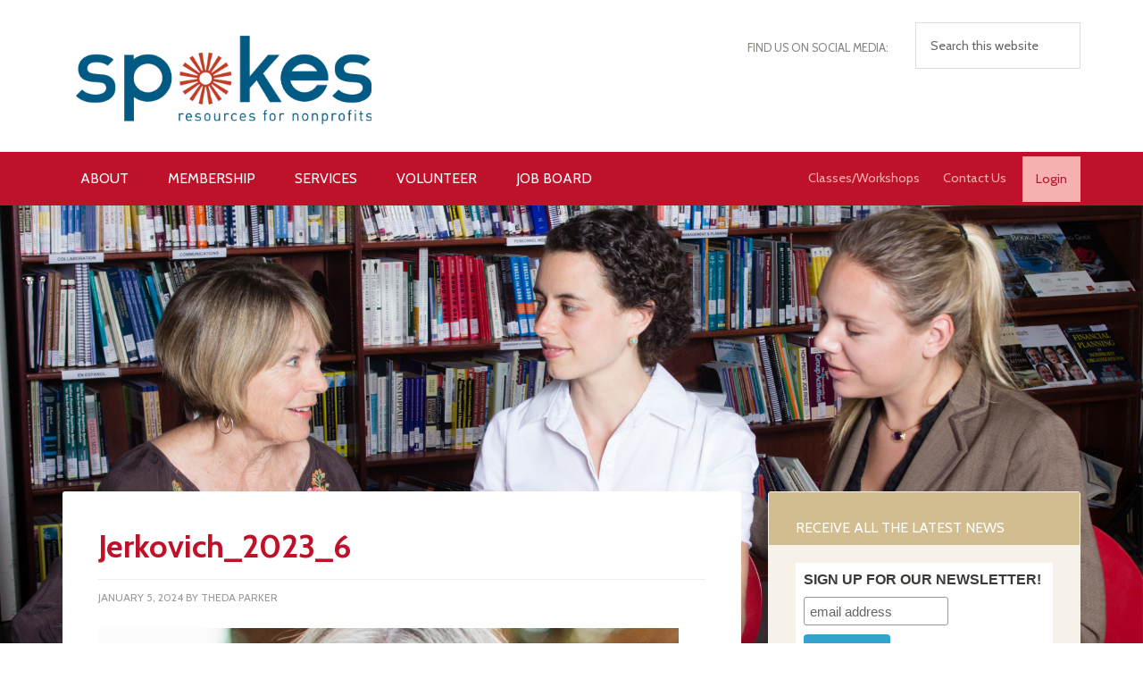

--- FILE ---
content_type: text/html; charset=UTF-8
request_url: https://www.spokesfornonprofits.org/board-and-staff/jerkovich_2023_6/
body_size: 11040
content:
<!DOCTYPE html>
<html lang="en-US">
<head >
<meta charset="UTF-8" />
<meta name="viewport" content="width=device-width, initial-scale=1" />
<meta name='robots' content='index, follow, max-image-preview:large, max-snippet:-1, max-video-preview:-1' />
	<style>img:is([sizes="auto" i], [sizes^="auto," i]) { contain-intrinsic-size: 3000px 1500px }</style>
	
	<!-- This site is optimized with the Yoast SEO plugin v26.2 - https://yoast.com/wordpress/plugins/seo/ -->
	<title>Jerkovich_2023_6 - Spokes | Resources for Nonprofits</title>
	<link rel="canonical" href="https://www.spokesfornonprofits.org/board-and-staff/jerkovich_2023_6/" />
	<meta property="og:locale" content="en_US" />
	<meta property="og:type" content="article" />
	<meta property="og:title" content="Jerkovich_2023_6 - Spokes | Resources for Nonprofits" />
	<meta property="og:url" content="https://www.spokesfornonprofits.org/board-and-staff/jerkovich_2023_6/" />
	<meta property="og:site_name" content="Spokes | Resources for Nonprofits" />
	<meta property="article:publisher" content="http://www.facebook.com/Spokesfornonprofits" />
	<meta property="og:image" content="https://www.spokesfornonprofits.org/board-and-staff/jerkovich_2023_6" />
	<meta property="og:image:width" content="1" />
	<meta property="og:image:height" content="1" />
	<meta property="og:image:type" content="image/jpeg" />
	<script type="application/ld+json" class="yoast-schema-graph">{"@context":"https://schema.org","@graph":[{"@type":"WebPage","@id":"https://www.spokesfornonprofits.org/board-and-staff/jerkovich_2023_6/","url":"https://www.spokesfornonprofits.org/board-and-staff/jerkovich_2023_6/","name":"Jerkovich_2023_6 - Spokes | Resources for Nonprofits","isPartOf":{"@id":"https://www.spokesfornonprofits.org/#website"},"primaryImageOfPage":{"@id":"https://www.spokesfornonprofits.org/board-and-staff/jerkovich_2023_6/#primaryimage"},"image":{"@id":"https://www.spokesfornonprofits.org/board-and-staff/jerkovich_2023_6/#primaryimage"},"thumbnailUrl":"https://www.spokesfornonprofits.org/wp-content/uploads/2024/01/Jerkovich_2023_6.jpg","datePublished":"2024-01-05T18:39:20+00:00","breadcrumb":{"@id":"https://www.spokesfornonprofits.org/board-and-staff/jerkovich_2023_6/#breadcrumb"},"inLanguage":"en-US","potentialAction":[{"@type":"ReadAction","target":["https://www.spokesfornonprofits.org/board-and-staff/jerkovich_2023_6/"]}]},{"@type":"ImageObject","inLanguage":"en-US","@id":"https://www.spokesfornonprofits.org/board-and-staff/jerkovich_2023_6/#primaryimage","url":"https://www.spokesfornonprofits.org/wp-content/uploads/2024/01/Jerkovich_2023_6.jpg","contentUrl":"https://www.spokesfornonprofits.org/wp-content/uploads/2024/01/Jerkovich_2023_6.jpg","width":865,"height":822},{"@type":"BreadcrumbList","@id":"https://www.spokesfornonprofits.org/board-and-staff/jerkovich_2023_6/#breadcrumb","itemListElement":[{"@type":"ListItem","position":1,"name":"Home","item":"https://www.spokesfornonprofits.org/"},{"@type":"ListItem","position":2,"name":"Staff &#038; Board of Directors","item":"https://www.spokesfornonprofits.org/board-and-staff/"},{"@type":"ListItem","position":3,"name":"Jerkovich_2023_6"}]},{"@type":"WebSite","@id":"https://www.spokesfornonprofits.org/#website","url":"https://www.spokesfornonprofits.org/","name":"Spokes | Resources for Nonprofits","description":"Empowering nonprofits to achieve their missions.","potentialAction":[{"@type":"SearchAction","target":{"@type":"EntryPoint","urlTemplate":"https://www.spokesfornonprofits.org/?s={search_term_string}"},"query-input":{"@type":"PropertyValueSpecification","valueRequired":true,"valueName":"search_term_string"}}],"inLanguage":"en-US"}]}</script>
	<!-- / Yoast SEO plugin. -->


<link rel='dns-prefetch' href='//platform-api.sharethis.com' />
<link rel='dns-prefetch' href='//www.googletagmanager.com' />
<link rel='dns-prefetch' href='//fonts.googleapis.com' />
<script type="text/javascript">
/* <![CDATA[ */
window._wpemojiSettings = {"baseUrl":"https:\/\/s.w.org\/images\/core\/emoji\/16.0.1\/72x72\/","ext":".png","svgUrl":"https:\/\/s.w.org\/images\/core\/emoji\/16.0.1\/svg\/","svgExt":".svg","source":{"concatemoji":"https:\/\/www.spokesfornonprofits.org\/wp-includes\/js\/wp-emoji-release.min.js?ver=6.8.3"}};
/*! This file is auto-generated */
!function(s,n){var o,i,e;function c(e){try{var t={supportTests:e,timestamp:(new Date).valueOf()};sessionStorage.setItem(o,JSON.stringify(t))}catch(e){}}function p(e,t,n){e.clearRect(0,0,e.canvas.width,e.canvas.height),e.fillText(t,0,0);var t=new Uint32Array(e.getImageData(0,0,e.canvas.width,e.canvas.height).data),a=(e.clearRect(0,0,e.canvas.width,e.canvas.height),e.fillText(n,0,0),new Uint32Array(e.getImageData(0,0,e.canvas.width,e.canvas.height).data));return t.every(function(e,t){return e===a[t]})}function u(e,t){e.clearRect(0,0,e.canvas.width,e.canvas.height),e.fillText(t,0,0);for(var n=e.getImageData(16,16,1,1),a=0;a<n.data.length;a++)if(0!==n.data[a])return!1;return!0}function f(e,t,n,a){switch(t){case"flag":return n(e,"\ud83c\udff3\ufe0f\u200d\u26a7\ufe0f","\ud83c\udff3\ufe0f\u200b\u26a7\ufe0f")?!1:!n(e,"\ud83c\udde8\ud83c\uddf6","\ud83c\udde8\u200b\ud83c\uddf6")&&!n(e,"\ud83c\udff4\udb40\udc67\udb40\udc62\udb40\udc65\udb40\udc6e\udb40\udc67\udb40\udc7f","\ud83c\udff4\u200b\udb40\udc67\u200b\udb40\udc62\u200b\udb40\udc65\u200b\udb40\udc6e\u200b\udb40\udc67\u200b\udb40\udc7f");case"emoji":return!a(e,"\ud83e\udedf")}return!1}function g(e,t,n,a){var r="undefined"!=typeof WorkerGlobalScope&&self instanceof WorkerGlobalScope?new OffscreenCanvas(300,150):s.createElement("canvas"),o=r.getContext("2d",{willReadFrequently:!0}),i=(o.textBaseline="top",o.font="600 32px Arial",{});return e.forEach(function(e){i[e]=t(o,e,n,a)}),i}function t(e){var t=s.createElement("script");t.src=e,t.defer=!0,s.head.appendChild(t)}"undefined"!=typeof Promise&&(o="wpEmojiSettingsSupports",i=["flag","emoji"],n.supports={everything:!0,everythingExceptFlag:!0},e=new Promise(function(e){s.addEventListener("DOMContentLoaded",e,{once:!0})}),new Promise(function(t){var n=function(){try{var e=JSON.parse(sessionStorage.getItem(o));if("object"==typeof e&&"number"==typeof e.timestamp&&(new Date).valueOf()<e.timestamp+604800&&"object"==typeof e.supportTests)return e.supportTests}catch(e){}return null}();if(!n){if("undefined"!=typeof Worker&&"undefined"!=typeof OffscreenCanvas&&"undefined"!=typeof URL&&URL.createObjectURL&&"undefined"!=typeof Blob)try{var e="postMessage("+g.toString()+"("+[JSON.stringify(i),f.toString(),p.toString(),u.toString()].join(",")+"));",a=new Blob([e],{type:"text/javascript"}),r=new Worker(URL.createObjectURL(a),{name:"wpTestEmojiSupports"});return void(r.onmessage=function(e){c(n=e.data),r.terminate(),t(n)})}catch(e){}c(n=g(i,f,p,u))}t(n)}).then(function(e){for(var t in e)n.supports[t]=e[t],n.supports.everything=n.supports.everything&&n.supports[t],"flag"!==t&&(n.supports.everythingExceptFlag=n.supports.everythingExceptFlag&&n.supports[t]);n.supports.everythingExceptFlag=n.supports.everythingExceptFlag&&!n.supports.flag,n.DOMReady=!1,n.readyCallback=function(){n.DOMReady=!0}}).then(function(){return e}).then(function(){var e;n.supports.everything||(n.readyCallback(),(e=n.source||{}).concatemoji?t(e.concatemoji):e.wpemoji&&e.twemoji&&(t(e.twemoji),t(e.wpemoji)))}))}((window,document),window._wpemojiSettings);
/* ]]> */
</script>

<link rel='stylesheet' id='spokes-pro-theme-css' href='https://www.spokesfornonprofits.org/wp-content/themes/spokes-pro/style.css?ver=3.1' type='text/css' media='all' />
<style id='wp-emoji-styles-inline-css' type='text/css'>

	img.wp-smiley, img.emoji {
		display: inline !important;
		border: none !important;
		box-shadow: none !important;
		height: 1em !important;
		width: 1em !important;
		margin: 0 0.07em !important;
		vertical-align: -0.1em !important;
		background: none !important;
		padding: 0 !important;
	}
</style>
<link rel='stylesheet' id='wp-block-library-css' href='https://www.spokesfornonprofits.org/wp-includes/css/dist/block-library/style.min.css?ver=6.8.3' type='text/css' media='all' />
<style id='classic-theme-styles-inline-css' type='text/css'>
/*! This file is auto-generated */
.wp-block-button__link{color:#fff;background-color:#32373c;border-radius:9999px;box-shadow:none;text-decoration:none;padding:calc(.667em + 2px) calc(1.333em + 2px);font-size:1.125em}.wp-block-file__button{background:#32373c;color:#fff;text-decoration:none}
</style>
<link rel='stylesheet' id='wp-components-css' href='https://www.spokesfornonprofits.org/wp-includes/css/dist/components/style.min.css?ver=6.8.3' type='text/css' media='all' />
<link rel='stylesheet' id='wp-preferences-css' href='https://www.spokesfornonprofits.org/wp-includes/css/dist/preferences/style.min.css?ver=6.8.3' type='text/css' media='all' />
<link rel='stylesheet' id='wp-block-editor-css' href='https://www.spokesfornonprofits.org/wp-includes/css/dist/block-editor/style.min.css?ver=6.8.3' type='text/css' media='all' />
<link rel='stylesheet' id='wp-reusable-blocks-css' href='https://www.spokesfornonprofits.org/wp-includes/css/dist/reusable-blocks/style.min.css?ver=6.8.3' type='text/css' media='all' />
<link rel='stylesheet' id='wp-patterns-css' href='https://www.spokesfornonprofits.org/wp-includes/css/dist/patterns/style.min.css?ver=6.8.3' type='text/css' media='all' />
<link rel='stylesheet' id='wp-editor-css' href='https://www.spokesfornonprofits.org/wp-includes/css/dist/editor/style.min.css?ver=6.8.3' type='text/css' media='all' />
<link rel='stylesheet' id='sjb_shortcode_block-cgb-style-css-css' href='https://www.spokesfornonprofits.org/wp-content/plugins/simple-job-board/sjb-block/dist/blocks.style.build.css' type='text/css' media='all' />
<style id='global-styles-inline-css' type='text/css'>
:root{--wp--preset--aspect-ratio--square: 1;--wp--preset--aspect-ratio--4-3: 4/3;--wp--preset--aspect-ratio--3-4: 3/4;--wp--preset--aspect-ratio--3-2: 3/2;--wp--preset--aspect-ratio--2-3: 2/3;--wp--preset--aspect-ratio--16-9: 16/9;--wp--preset--aspect-ratio--9-16: 9/16;--wp--preset--color--black: #000000;--wp--preset--color--cyan-bluish-gray: #abb8c3;--wp--preset--color--white: #ffffff;--wp--preset--color--pale-pink: #f78da7;--wp--preset--color--vivid-red: #cf2e2e;--wp--preset--color--luminous-vivid-orange: #ff6900;--wp--preset--color--luminous-vivid-amber: #fcb900;--wp--preset--color--light-green-cyan: #7bdcb5;--wp--preset--color--vivid-green-cyan: #00d084;--wp--preset--color--pale-cyan-blue: #8ed1fc;--wp--preset--color--vivid-cyan-blue: #0693e3;--wp--preset--color--vivid-purple: #9b51e0;--wp--preset--gradient--vivid-cyan-blue-to-vivid-purple: linear-gradient(135deg,rgba(6,147,227,1) 0%,rgb(155,81,224) 100%);--wp--preset--gradient--light-green-cyan-to-vivid-green-cyan: linear-gradient(135deg,rgb(122,220,180) 0%,rgb(0,208,130) 100%);--wp--preset--gradient--luminous-vivid-amber-to-luminous-vivid-orange: linear-gradient(135deg,rgba(252,185,0,1) 0%,rgba(255,105,0,1) 100%);--wp--preset--gradient--luminous-vivid-orange-to-vivid-red: linear-gradient(135deg,rgba(255,105,0,1) 0%,rgb(207,46,46) 100%);--wp--preset--gradient--very-light-gray-to-cyan-bluish-gray: linear-gradient(135deg,rgb(238,238,238) 0%,rgb(169,184,195) 100%);--wp--preset--gradient--cool-to-warm-spectrum: linear-gradient(135deg,rgb(74,234,220) 0%,rgb(151,120,209) 20%,rgb(207,42,186) 40%,rgb(238,44,130) 60%,rgb(251,105,98) 80%,rgb(254,248,76) 100%);--wp--preset--gradient--blush-light-purple: linear-gradient(135deg,rgb(255,206,236) 0%,rgb(152,150,240) 100%);--wp--preset--gradient--blush-bordeaux: linear-gradient(135deg,rgb(254,205,165) 0%,rgb(254,45,45) 50%,rgb(107,0,62) 100%);--wp--preset--gradient--luminous-dusk: linear-gradient(135deg,rgb(255,203,112) 0%,rgb(199,81,192) 50%,rgb(65,88,208) 100%);--wp--preset--gradient--pale-ocean: linear-gradient(135deg,rgb(255,245,203) 0%,rgb(182,227,212) 50%,rgb(51,167,181) 100%);--wp--preset--gradient--electric-grass: linear-gradient(135deg,rgb(202,248,128) 0%,rgb(113,206,126) 100%);--wp--preset--gradient--midnight: linear-gradient(135deg,rgb(2,3,129) 0%,rgb(40,116,252) 100%);--wp--preset--font-size--small: 13px;--wp--preset--font-size--medium: 20px;--wp--preset--font-size--large: 36px;--wp--preset--font-size--x-large: 42px;--wp--preset--spacing--20: 0.44rem;--wp--preset--spacing--30: 0.67rem;--wp--preset--spacing--40: 1rem;--wp--preset--spacing--50: 1.5rem;--wp--preset--spacing--60: 2.25rem;--wp--preset--spacing--70: 3.38rem;--wp--preset--spacing--80: 5.06rem;--wp--preset--shadow--natural: 6px 6px 9px rgba(0, 0, 0, 0.2);--wp--preset--shadow--deep: 12px 12px 50px rgba(0, 0, 0, 0.4);--wp--preset--shadow--sharp: 6px 6px 0px rgba(0, 0, 0, 0.2);--wp--preset--shadow--outlined: 6px 6px 0px -3px rgba(255, 255, 255, 1), 6px 6px rgba(0, 0, 0, 1);--wp--preset--shadow--crisp: 6px 6px 0px rgba(0, 0, 0, 1);}:where(.is-layout-flex){gap: 0.5em;}:where(.is-layout-grid){gap: 0.5em;}body .is-layout-flex{display: flex;}.is-layout-flex{flex-wrap: wrap;align-items: center;}.is-layout-flex > :is(*, div){margin: 0;}body .is-layout-grid{display: grid;}.is-layout-grid > :is(*, div){margin: 0;}:where(.wp-block-columns.is-layout-flex){gap: 2em;}:where(.wp-block-columns.is-layout-grid){gap: 2em;}:where(.wp-block-post-template.is-layout-flex){gap: 1.25em;}:where(.wp-block-post-template.is-layout-grid){gap: 1.25em;}.has-black-color{color: var(--wp--preset--color--black) !important;}.has-cyan-bluish-gray-color{color: var(--wp--preset--color--cyan-bluish-gray) !important;}.has-white-color{color: var(--wp--preset--color--white) !important;}.has-pale-pink-color{color: var(--wp--preset--color--pale-pink) !important;}.has-vivid-red-color{color: var(--wp--preset--color--vivid-red) !important;}.has-luminous-vivid-orange-color{color: var(--wp--preset--color--luminous-vivid-orange) !important;}.has-luminous-vivid-amber-color{color: var(--wp--preset--color--luminous-vivid-amber) !important;}.has-light-green-cyan-color{color: var(--wp--preset--color--light-green-cyan) !important;}.has-vivid-green-cyan-color{color: var(--wp--preset--color--vivid-green-cyan) !important;}.has-pale-cyan-blue-color{color: var(--wp--preset--color--pale-cyan-blue) !important;}.has-vivid-cyan-blue-color{color: var(--wp--preset--color--vivid-cyan-blue) !important;}.has-vivid-purple-color{color: var(--wp--preset--color--vivid-purple) !important;}.has-black-background-color{background-color: var(--wp--preset--color--black) !important;}.has-cyan-bluish-gray-background-color{background-color: var(--wp--preset--color--cyan-bluish-gray) !important;}.has-white-background-color{background-color: var(--wp--preset--color--white) !important;}.has-pale-pink-background-color{background-color: var(--wp--preset--color--pale-pink) !important;}.has-vivid-red-background-color{background-color: var(--wp--preset--color--vivid-red) !important;}.has-luminous-vivid-orange-background-color{background-color: var(--wp--preset--color--luminous-vivid-orange) !important;}.has-luminous-vivid-amber-background-color{background-color: var(--wp--preset--color--luminous-vivid-amber) !important;}.has-light-green-cyan-background-color{background-color: var(--wp--preset--color--light-green-cyan) !important;}.has-vivid-green-cyan-background-color{background-color: var(--wp--preset--color--vivid-green-cyan) !important;}.has-pale-cyan-blue-background-color{background-color: var(--wp--preset--color--pale-cyan-blue) !important;}.has-vivid-cyan-blue-background-color{background-color: var(--wp--preset--color--vivid-cyan-blue) !important;}.has-vivid-purple-background-color{background-color: var(--wp--preset--color--vivid-purple) !important;}.has-black-border-color{border-color: var(--wp--preset--color--black) !important;}.has-cyan-bluish-gray-border-color{border-color: var(--wp--preset--color--cyan-bluish-gray) !important;}.has-white-border-color{border-color: var(--wp--preset--color--white) !important;}.has-pale-pink-border-color{border-color: var(--wp--preset--color--pale-pink) !important;}.has-vivid-red-border-color{border-color: var(--wp--preset--color--vivid-red) !important;}.has-luminous-vivid-orange-border-color{border-color: var(--wp--preset--color--luminous-vivid-orange) !important;}.has-luminous-vivid-amber-border-color{border-color: var(--wp--preset--color--luminous-vivid-amber) !important;}.has-light-green-cyan-border-color{border-color: var(--wp--preset--color--light-green-cyan) !important;}.has-vivid-green-cyan-border-color{border-color: var(--wp--preset--color--vivid-green-cyan) !important;}.has-pale-cyan-blue-border-color{border-color: var(--wp--preset--color--pale-cyan-blue) !important;}.has-vivid-cyan-blue-border-color{border-color: var(--wp--preset--color--vivid-cyan-blue) !important;}.has-vivid-purple-border-color{border-color: var(--wp--preset--color--vivid-purple) !important;}.has-vivid-cyan-blue-to-vivid-purple-gradient-background{background: var(--wp--preset--gradient--vivid-cyan-blue-to-vivid-purple) !important;}.has-light-green-cyan-to-vivid-green-cyan-gradient-background{background: var(--wp--preset--gradient--light-green-cyan-to-vivid-green-cyan) !important;}.has-luminous-vivid-amber-to-luminous-vivid-orange-gradient-background{background: var(--wp--preset--gradient--luminous-vivid-amber-to-luminous-vivid-orange) !important;}.has-luminous-vivid-orange-to-vivid-red-gradient-background{background: var(--wp--preset--gradient--luminous-vivid-orange-to-vivid-red) !important;}.has-very-light-gray-to-cyan-bluish-gray-gradient-background{background: var(--wp--preset--gradient--very-light-gray-to-cyan-bluish-gray) !important;}.has-cool-to-warm-spectrum-gradient-background{background: var(--wp--preset--gradient--cool-to-warm-spectrum) !important;}.has-blush-light-purple-gradient-background{background: var(--wp--preset--gradient--blush-light-purple) !important;}.has-blush-bordeaux-gradient-background{background: var(--wp--preset--gradient--blush-bordeaux) !important;}.has-luminous-dusk-gradient-background{background: var(--wp--preset--gradient--luminous-dusk) !important;}.has-pale-ocean-gradient-background{background: var(--wp--preset--gradient--pale-ocean) !important;}.has-electric-grass-gradient-background{background: var(--wp--preset--gradient--electric-grass) !important;}.has-midnight-gradient-background{background: var(--wp--preset--gradient--midnight) !important;}.has-small-font-size{font-size: var(--wp--preset--font-size--small) !important;}.has-medium-font-size{font-size: var(--wp--preset--font-size--medium) !important;}.has-large-font-size{font-size: var(--wp--preset--font-size--large) !important;}.has-x-large-font-size{font-size: var(--wp--preset--font-size--x-large) !important;}
:where(.wp-block-post-template.is-layout-flex){gap: 1.25em;}:where(.wp-block-post-template.is-layout-grid){gap: 1.25em;}
:where(.wp-block-columns.is-layout-flex){gap: 2em;}:where(.wp-block-columns.is-layout-grid){gap: 2em;}
:root :where(.wp-block-pullquote){font-size: 1.5em;line-height: 1.6;}
</style>
<link rel='stylesheet' id='all-in-one-event-calendar-theme-css' href='https://www.spokesfornonprofits.org/wp-content/plugins/all-in-one-event-calendar/apiki/dist/styles/theme.css?ver=1715207822' type='text/css' media='all' />
<link rel='stylesheet' id='simple-job-board-google-fonts-css' href='https://fonts.googleapis.com/css?family=Roboto%3A100%2C100i%2C300%2C300i%2C400%2C400i%2C500%2C500i%2C700%2C700i%2C900%2C900i&#038;ver=2.13.9' type='text/css' media='all' />
<link rel='stylesheet' id='sjb-fontawesome-css' href='https://www.spokesfornonprofits.org/wp-content/plugins/simple-job-board/includes/css/font-awesome.min.css?ver=5.15.4' type='text/css' media='all' />
<link rel='stylesheet' id='simple-job-board-jquery-ui-css' href='https://www.spokesfornonprofits.org/wp-content/plugins/simple-job-board/public/css/jquery-ui.css?ver=1.12.1' type='text/css' media='all' />
<link rel='stylesheet' id='simple-job-board-frontend-css' href='https://www.spokesfornonprofits.org/wp-content/plugins/simple-job-board/public/css/simple-job-board-public.css?ver=3.0.0' type='text/css' media='all' />
<link rel='stylesheet' id='dashicons-css' href='https://www.spokesfornonprofits.org/wp-includes/css/dashicons.min.css?ver=6.8.3' type='text/css' media='all' />
<link rel='stylesheet' id='google-fonts-css' href='//fonts.googleapis.com/css?family=Cabin%3A400%2C700%2C400italic%2C700italic&#038;ver=3.1' type='text/css' media='all' />
<link rel='stylesheet' id='spokes_suite_social_icons_css-css' href='https://www.spokesfornonprofits.org/wp-content/plugins/spokes-suite/lib/../css/social_media.css?ver=6.8.3' type='text/css' media='all' />
<link rel='stylesheet' id='tablepress-default-css' href='https://www.spokesfornonprofits.org/wp-content/plugins/tablepress/css/build/default.css?ver=3.2.5' type='text/css' media='all' />
<link rel='stylesheet' id='flick-css' href='https://www.spokesfornonprofits.org/wp-content/plugins/mailchimp/assets/css/flick/flick.css?ver=2.0.1' type='text/css' media='all' />
<link rel='stylesheet' id='mailchimp_sf_main_css-css' href='https://www.spokesfornonprofits.org/wp-content/plugins/mailchimp/assets/css/frontend.css?ver=2.0.1' type='text/css' media='all' />
<script type="text/javascript" src="https://www.spokesfornonprofits.org/wp-includes/js/jquery/jquery.min.js?ver=3.7.1" id="jquery-core-js"></script>
<script type="text/javascript" src="https://www.spokesfornonprofits.org/wp-includes/js/jquery/jquery-migrate.min.js?ver=3.4.1" id="jquery-migrate-js"></script>
<script type="text/javascript" src="https://www.spokesfornonprofits.org/wp-content/themes/spokes-pro/js/responsive-menu.js?ver=1.0.0" id="spokes-responsive-menu-js"></script>
<script type="text/javascript" src="//platform-api.sharethis.com/js/sharethis.js#source=googleanalytics-wordpress#product=ga&amp;property=5f303a09393162001291e45b" id="googleanalytics-platform-sharethis-js"></script>

<!-- Google tag (gtag.js) snippet added by Site Kit -->
<!-- Google Analytics snippet added by Site Kit -->
<script type="text/javascript" src="https://www.googletagmanager.com/gtag/js?id=G-2YE191Q7LX" id="google_gtagjs-js" async></script>
<script type="text/javascript" id="google_gtagjs-js-after">
/* <![CDATA[ */
window.dataLayer = window.dataLayer || [];function gtag(){dataLayer.push(arguments);}
gtag("set","linker",{"domains":["www.spokesfornonprofits.org"]});
gtag("js", new Date());
gtag("set", "developer_id.dZTNiMT", true);
gtag("config", "G-2YE191Q7LX");
/* ]]> */
</script>
<link rel="https://api.w.org/" href="https://www.spokesfornonprofits.org/wp-json/" /><link rel="alternate" title="JSON" type="application/json" href="https://www.spokesfornonprofits.org/wp-json/wp/v2/media/6226" /><link rel='shortlink' href='https://www.spokesfornonprofits.org/?p=6226' />
<link rel="alternate" title="oEmbed (JSON)" type="application/json+oembed" href="https://www.spokesfornonprofits.org/wp-json/oembed/1.0/embed?url=https%3A%2F%2Fwww.spokesfornonprofits.org%2Fboard-and-staff%2Fjerkovich_2023_6%2F" />
<link rel="alternate" title="oEmbed (XML)" type="text/xml+oembed" href="https://www.spokesfornonprofits.org/wp-json/oembed/1.0/embed?url=https%3A%2F%2Fwww.spokesfornonprofits.org%2Fboard-and-staff%2Fjerkovich_2023_6%2F&#038;format=xml" />
<meta name="generator" content="Site Kit by Google 1.164.0" />            
                                                        <script>
(function() {
	(function (i, s, o, g, r, a, m) {
		i['GoogleAnalyticsObject'] = r;
		i[r] = i[r] || function () {
				(i[r].q = i[r].q || []).push(arguments)
			}, i[r].l = 1 * new Date();
		a = s.createElement(o),
			m = s.getElementsByTagName(o)[0];
		a.async = 1;
		a.src = g;
		m.parentNode.insertBefore(a, m)
	})(window, document, 'script', 'https://google-analytics.com/analytics.js', 'ga');

	ga('create', 'UA-139421595-1', 'auto');
			ga('send', 'pageview');
	})();
</script>
<style type="text/css">.broken_link, a.broken_link {
	text-decoration: line-through;
}</style><style type="text/css">.site-title a { background: url(https://www.spokesfornonprofits.org/wp-content/uploads/2015/02/Spokes_Logo_Large.jpg) no-repeat; }</style>
<link rel="icon" href="https://www.spokesfornonprofits.org/wp-content/uploads/2024/06/spokes_favicon.jpg" sizes="32x32" />
<link rel="icon" href="https://www.spokesfornonprofits.org/wp-content/uploads/2024/06/spokes_favicon.jpg" sizes="192x192" />
<link rel="apple-touch-icon" href="https://www.spokesfornonprofits.org/wp-content/uploads/2024/06/spokes_favicon.jpg" />
<meta name="msapplication-TileImage" content="https://www.spokesfornonprofits.org/wp-content/uploads/2024/06/spokes_favicon.jpg" />
		<style type="text/css" id="wp-custom-css">
			



@media only screen and (max-width: 1023px)
.genesis-nav-menu li.right, .genesis-nav-menu li.small {
    display: block !important;
}		</style>
		</head>
<body class="attachment wp-singular attachment-template-default attachmentid-6226 attachment-jpeg wp-theme-genesis wp-child-theme-spokes-pro spokes-pro metaslider-plugin custom-header content-sidebar genesis-breadcrumbs-hidden genesis-footer-widgets-visible"><div class="site-container"><header class="site-header"><div class="wrap"><div class="title-area"><p class="site-title"><a href="https://www.spokesfornonprofits.org/">Spokes | Resources for Nonprofits</a></p></div><div class="widget-area header-widget-area"><section id="black-studio-tinymce-9" class="widget widget_black_studio_tinymce"><div class="widget-wrap"><div class="textwidget"></div></div></section>
<section id="search-2" class="widget widget_search"><div class="widget-wrap"><form class="search-form" method="get" action="https://www.spokesfornonprofits.org/" role="search"><input class="search-form-input" type="search" name="s" id="searchform-1" placeholder="Search this website"><input class="search-form-submit" type="submit" value="Search"><meta content="https://www.spokesfornonprofits.org/?s={s}"></form></div></section>

  		<section id="social_media" class="widget widget_social_media">

	  		<p>Find Us On Social Media:</p>
	  		
     	</section>

    </div></div></header><nav class="nav-primary" aria-label="Main"><div class="wrap"><ul id="menu-spokes" class="menu genesis-nav-menu menu-primary"><li id="menu-item-1804" class="menu-item menu-item-type-post_type menu-item-object-page menu-item-has-children menu-item-1804"><a href="https://www.spokesfornonprofits.org/what-do-we-do/"><span >About</span></a>
<ul class="sub-menu">
	<li id="menu-item-1990" class="menu-item menu-item-type-post_type menu-item-object-page menu-item-1990"><a href="https://www.spokesfornonprofits.org/about-us/history-of-spokes/"><span >History of Spokes</span></a></li>
	<li id="menu-item-6488" class="menu-item menu-item-type-post_type menu-item-object-page menu-item-6488"><a href="https://www.spokesfornonprofits.org/annual-report/"><span >Annual Report</span></a></li>
	<li id="menu-item-7032" class="menu-item menu-item-type-post_type menu-item-object-page menu-item-7032"><a href="https://www.spokesfornonprofits.org/upcoming-events/meet-our-expert-volunteer-faculty/"><span >Meet Our Expert Volunteer Faculty</span></a></li>
	<li id="menu-item-1785" class="menu-item menu-item-type-post_type menu-item-object-page menu-item-1785"><a href="https://www.spokesfornonprofits.org/board-and-staff/"><span >Staff &#038; Board of Directors</span></a></li>
	<li id="menu-item-6337" class="menu-item menu-item-type-custom menu-item-object-custom menu-item-6337"><a href="https://us14.campaign-archive.com/home/?u=762d2c271d1d23005531c527f&#038;id=f11d4400aa"><span >News</span></a></li>
	<li id="menu-item-1780" class="menu-item menu-item-type-post_type menu-item-object-page menu-item-has-children menu-item-1780"><a href="https://www.spokesfornonprofits.org/faqs/"><span >Frequently Asked Questions</span></a>
	<ul class="sub-menu">
		<li id="menu-item-6903" class="menu-item menu-item-type-custom menu-item-object-custom menu-item-6903"><a href="https://docs.google.com/document/d/e/2PACX-1vTl-cTo-QHUZuuxB4cRbls7RvU92O3MC4E5oPamKwySeUbebNi4pjfmDQgF0jdwCQK33BB1xQKImiyl/pub"><span >Organizational Membership FAQs</span></a></li>
	</ul>
</li>
	<li id="menu-item-6401" class="menu-item menu-item-type-post_type menu-item-object-page menu-item-6401"><a href="https://www.spokesfornonprofits.org/spokes-privacy-policy/"><span >Spokes’ Privacy Policy</span></a></li>
	<li id="menu-item-1808" class="menu-item menu-item-type-post_type menu-item-object-page menu-item-has-children menu-item-1808"><a href="https://www.spokesfornonprofits.org/how-can-you-help/"><span >Support Spokes</span></a>
	<ul class="sub-menu">
		<li id="menu-item-1793" class="menu-item menu-item-type-post_type menu-item-object-page menu-item-1793"><a href="https://www.spokesfornonprofits.org/donors/"><span >Our Generous Donors</span></a></li>
	</ul>
</li>
</ul>
</li>
<li id="menu-item-3151" class="menu-item menu-item-type-post_type menu-item-object-page menu-item-has-children menu-item-3151"><a href="https://www.spokesfornonprofits.org/membership/"><span >Membership</span></a>
<ul class="sub-menu">
	<li id="menu-item-2791" class="menu-item menu-item-type-post_type menu-item-object-page menu-item-2791"><a href="https://www.spokesfornonprofits.org/membership-benefits-2/"><span >Membership Benefits</span></a></li>
	<li id="menu-item-1791" class="menu-item menu-item-type-post_type menu-item-object-page menu-item-1791"><a href="https://www.spokesfornonprofits.org/spokes-members-directory/"><span >Our List of Members</span></a></li>
	<li id="menu-item-1876" class="menu-item menu-item-type-custom menu-item-object-custom menu-item-1876"><a href="https://www.spokesfornonprofits.org/testimonials/"><span >What Members Are Saying</span></a></li>
	<li id="menu-item-1875" class="menu-item menu-item-type-custom menu-item-object-custom menu-item-1875"><a href="https://www.spokesfornonprofits.org/success-stories/"><span >Member Success Stories</span></a></li>
</ul>
</li>
<li id="menu-item-3150" class="menu-item menu-item-type-post_type menu-item-object-page menu-item-has-children menu-item-3150"><a href="https://www.spokesfornonprofits.org/services-main/"><span >Services</span></a>
<ul class="sub-menu">
	<li id="menu-item-7323" class="menu-item menu-item-type-custom menu-item-object-custom menu-item-7323"><a href="https://slononprofits.org/"><span >SLO County Nonprofits Get it Done</span></a></li>
	<li id="menu-item-7029" class="menu-item menu-item-type-post_type menu-item-object-page menu-item-has-children menu-item-7029"><a href="https://www.spokesfornonprofits.org/the-value-of-nonprofit-board-service/"><span >Nonprofit Board Service</span></a>
	<ul class="sub-menu">
		<li id="menu-item-7299" class="menu-item menu-item-type-post_type menu-item-object-page menu-item-7299"><a href="https://www.spokesfornonprofits.org/upcoming-events/spokes-board-academy-2026/"><span >Spokes Board Academy 2026</span></a></li>
	</ul>
</li>
	<li id="menu-item-6494" class="menu-item menu-item-type-post_type menu-item-object-page menu-item-6494"><a href="https://www.spokesfornonprofits.org/major_events/"><span >Major Nonprofit Events</span></a></li>
	<li id="menu-item-2785" class="menu-item menu-item-type-post_type menu-item-object-page menu-item-2785"><a href="https://www.spokesfornonprofits.org/what-do-we-do/starting-a-nonprofit/"><span >Starting a Nonprofit</span></a></li>
	<li id="menu-item-6880" class="menu-item menu-item-type-custom menu-item-object-custom menu-item-6880"><a href="https://docs.google.com/document/d/e/2PACX-1vTGGXEgmvztqnKBybOxUjbVK-U_a9wyUkH2HPiSC9ejPWX_8HjvBrq1ggwO3hVJd7JdoeVDsT_ZEXv5/pub"><span >Meeting Spaces</span></a></li>
	<li id="menu-item-6894" class="menu-item menu-item-type-custom menu-item-object-custom menu-item-6894"><a href="https://docs.google.com/document/d/1-rbmDRUtdxwYsc0TJaopUR0VRUxd-q9qDX8lY8E6qc8/edit?tab=t.0#heading=h.oyqjdf5pnzx"><span >Special Resources for Uncertain Times</span></a></li>
	<li id="menu-item-1781" class="menu-item menu-item-type-post_type menu-item-object-page menu-item-1781"><a href="https://www.spokesfornonprofits.org/services/nonprofit-resource-links/"><span >General Nonprofit Resources</span></a></li>
</ul>
</li>
<li id="menu-item-2052" class="small login menu-item menu-item-type-custom menu-item-object-custom menu-item-2052"><a target="_blank" href="/member-login/"><span >Login</span></a></li>
<li id="menu-item-1779" class="small menu-item menu-item-type-post_type menu-item-object-page menu-item-1779"><a href="https://www.spokesfornonprofits.org/contact-us/"><span >Contact Us</span></a></li>
<li id="menu-item-6499" class="menu-item menu-item-type-post_type menu-item-object-page menu-item-6499"><a href="https://www.spokesfornonprofits.org/spokes-volunteer-faculty/"><span >Volunteer</span></a></li>
<li id="menu-item-1800" class="small menu-item menu-item-type-custom menu-item-object-custom menu-item-has-children menu-item-1800"><a href="https://spokesfornonprofits.z2systems.com/np/clients/spokesfornonprofits/publicaccess/eventCalendarBig.jsp"><span >Classes/Workshops</span></a>
<ul class="sub-menu">
	<li id="menu-item-7298" class="menu-item menu-item-type-post_type menu-item-object-page menu-item-7298"><a href="https://www.spokesfornonprofits.org/upcoming-events/spokes-board-academy-2026/"><span >Spokes Board Academy 2026</span></a></li>
</ul>
</li>
<li id="menu-item-7078" class="menu-item menu-item-type-post_type menu-item-object-page menu-item-has-children menu-item-7078"><a href="https://www.spokesfornonprofits.org/job-postings/"><span >Job Board</span></a>
<ul class="sub-menu">
	<li id="menu-item-7084" class="menu-item menu-item-type-post_type menu-item-object-page menu-item-7084"><a href="https://www.spokesfornonprofits.org/job-postings/"><span >Job Board</span></a></li>
</ul>
</li>
</ul></div></nav><div class="site-inner"><div class="wrap"><div class="content-sidebar-wrap">		<style>
			.site-inner {
				background: url(https://www.spokesfornonprofits.org/wp-content/uploads/2015/05/Consult-WhiteShirt1.jpg) no-repeat;
			    background-size: 100% auto; 
			    background-position: top center;
				padding-top: 25%;
			}
		</style>
<main class="content"><article class="post-6226 attachment type-attachment status-inherit entry" aria-label="Jerkovich_2023_6"><header class="entry-header"><h1 class="entry-title">Jerkovich_2023_6</h1>
<p class="entry-meta"><time class="entry-time">January 5, 2024</time> by <span class="entry-author"><a href="https://www.spokesfornonprofits.org/author/thedaparker/" class="entry-author-link" rel="author"><span class="entry-author-name">Theda Parker</span></a></span>  </p></header><div class="entry-content"><p class="attachment"><a href='https://www.spokesfornonprofits.org/wp-content/uploads/2024/01/Jerkovich_2023_6.jpg'><img decoding="async" width="650" height="450" src="https://www.spokesfornonprofits.org/wp-content/uploads/2024/01/Jerkovich_2023_6-650x450.jpg" class="attachment-medium size-medium" alt="" /></a></p>
</div><footer class="entry-footer"></footer></article></main><aside class="sidebar sidebar-primary widget-area" role="complementary" aria-label="Primary Sidebar"><section id="text-2" class="widget widget_text"><div class="widget-wrap"><h4 class="widget-title widgettitle">Receive all the latest news</h4>
			<div class="textwidget"><!-- Begin MailChimp Signup Form -->
<link href="//cdn-images.mailchimp.com/embedcode/slim-10_7.css" rel="stylesheet" type="text/css">
<style type="text/css">
	#mc_embed_signup{background:#fff; clear:left; font:14px Helvetica,Arial,sans-serif; }
	/* Add your own MailChimp form style overrides in your site stylesheet or in this style block.
	   We recommend moving this block and the preceding CSS link to the HEAD of your HTML file. */
</style>
<div id="mc_embed_signup">
<form action="//spokesfornonprofits.us14.list-manage.com/subscribe/post?u=762d2c271d1d23005531c527f&amp;id=a12645aa04" method="post" id="mc-embedded-subscribe-form" name="mc-embedded-subscribe-form" class="validate" target="_blank" novalidate>
    <div id="mc_embed_signup_scroll">
	<label for="mce-EMAIL">SIGN UP FOR OUR NEWSLETTER!</label>
	<input type="email" value="" name="EMAIL" class="email" id="mce-EMAIL" placeholder="email address" required>
    <!-- real people should not fill this in and expect good things - do not remove this or risk form bot signups-->
    <div style="position: absolute; left: -5000px;" aria-hidden="true"><input type="text" name="b_762d2c271d1d23005531c527f_a12645aa04" tabindex="-1" value=""></div>
    <div class="clear"><input type="submit" value="Subscribe" name="subscribe" id="mc-embedded-subscribe" class="button"></div>
    </div>
</form>
</div>

<!--End mc_embed_signup--></div>
		</div></section>
<section id="black-studio-tinymce-23" class="widget widget_black_studio_tinymce"><div class="widget-wrap"><h4 class="widget-title widgettitle">Member Testimonial</h4>
<div class="textwidget"><p><div class="testimonial"><p>&#8220;Many times you do not want to go to a meeting or conference or class, but you do anyway because you&#8217;re hoping to hear that one idea that can be truly beneficial. Every time I have gone to Spokes, I&#8217;ve come away with more than one of those ideas.  The resources they offer have been critical to the progress of our foundation. The experts they host have always been high caliber, and Spokes provided a direct connection to a grant writer who has helped us tremendously.&#8221;</p>
<cite><strong>Frank Kalman</strong><br/><em>Executive Director</em><br/>Kids Cancer Research Foundation<br/>San Luis Obispo, California</cite></div></p>
<p><div class="su-button-center"><a href="https://www.spokesfornonprofits.org/testimonials/" class="su-button su-button-style-flat su-button-wide" style="color:#FFFFFF;background-color:#2D89EF;border-color:#246ec0;border-radius:7px" target="_self"><span style="color:#FFFFFF;padding:0px 20px;font-size:16px;line-height:32px;border-color:#6cadf4;border-radius:7px;text-shadow:none"> What Else Are Members Saying?</span></a></div></p>
</div></div></section>
<section id="block-4" class="widget widget_block"><div class="widget-wrap">
<div class="wp-block-buttons is-content-justification-center is-layout-flex wp-block-buttons-is-layout-flex">
<div class="wp-block-button"><a class="wp-block-button__link" href="https://www.spokesfornonprofits.org/membership-benefits-2/">Learn about Spokes membership</a></div>
</div>
</div></section>
</aside></div></div></div><div class="sub-footer"><div class="wrap"><div class="sub-footer-full"><section id="black-studio-tinymce-10" class="widget widget_black_studio_tinymce"><div class="widget-wrap"><div class="textwidget"><h2 style="text-align: center;"><strong><p class="attachment"><a href='https://www.spokesfornonprofits.org/wp-content/uploads/2024/01/Jerkovich_2023_6.jpg'><img loading="lazy" decoding="async" width="650" height="450" src="https://www.spokesfornonprofits.org/wp-content/uploads/2024/01/Jerkovich_2023_6-650x450.jpg" class="attachment-medium size-medium" alt="" /></a></p>
<p>Guiding nonprofits to achieve their goals through support and expert resources.</p>
</strong></h2>
</div></div></section>
</div></div></div><div class="footer-widgets"><div class="wrap"><div class="widget-area footer-widgets-1 footer-widget-area"><section id="black-studio-tinymce-3" class="widget widget_black_studio_tinymce"><div class="widget-wrap"><h4 class="widget-title widgettitle">How Can We Make A Difference Together?</h4>
<div class="textwidget"><p>Spokes welcomes local professionals who would like to share their expertise in support of the nonprofit sector.</p>
<p><a href="https://www.spokesfornonprofits.org/how-can-you-help/" class="su-button su-button-style-flat su-button-wide" style="color:#FFFFFF;background-color:#2D89EF;border-color:#246ec0;border-radius:7px" target="_self"><span style="color:#FFFFFF;padding:0px 20px;font-size:16px;line-height:32px;border-color:#6cadf4;border-radius:7px;text-shadow:none"> Get Started Contributing</span></a></p>
</div></div></section>
</div><div class="widget-area footer-widgets-2 footer-widget-area">
		<section id="recent-posts-2" class="widget widget_recent_entries"><div class="widget-wrap">
		<h4 class="widget-title widgettitle">Recent Articles</h4>

		<ul>
											<li>
					<a href="https://www.spokesfornonprofits.org/public-charities-can-advocate-what-you-need-to-know/">Public Charities Can Advocate—What You Need to Know</a>
									</li>
											<li>
					<a href="https://www.spokesfornonprofits.org/financial-clarity-in-uncertain-times/">Financial Clarity in Uncertain Times</a>
									</li>
											<li>
					<a href="https://www.spokesfornonprofits.org/can-we-pay-a-director-to-work-for-us/">Can We Pay a Director to Work for Us</a>
									</li>
					</ul>

		</div></section>
</div></div></div><footer class="site-footer"><div class="wrap"><p class="attachment"><a href='https://www.spokesfornonprofits.org/wp-content/uploads/2024/01/Jerkovich_2023_6.jpg'><img loading="lazy" decoding="async" width="650" height="450" src="https://www.spokesfornonprofits.org/wp-content/uploads/2024/01/Jerkovich_2023_6-650x450.jpg" class="attachment-medium size-medium" alt="" /></a></p>
<p>Copyright &#x000A9;&nbsp;2026 <a href="https://www.spokesfornonprofits.org/">Spokes | Resources for Nonprofits</a>. All Rights Reserved.<br />
PO Box 5122, San Luis Obispo, CA 93403<br />
Hosting by <a href="https://www.ndic.com/" target="_blank" rel="noopener noreferrer">NDIC</a>.<br />
Photography by Nicole Boughton.</p>
</div></footer></div><script type="speculationrules">
{"prefetch":[{"source":"document","where":{"and":[{"href_matches":"\/*"},{"not":{"href_matches":["\/wp-*.php","\/wp-admin\/*","\/wp-content\/uploads\/*","\/wp-content\/*","\/wp-content\/plugins\/*","\/wp-content\/themes\/spokes-pro\/*","\/wp-content\/themes\/genesis\/*","\/*\\?(.+)"]}},{"not":{"selector_matches":"a[rel~=\"nofollow\"]"}},{"not":{"selector_matches":".no-prefetch, .no-prefetch a"}}]},"eagerness":"conservative"}]}
</script>
                                            <link rel='stylesheet' id='su-shortcodes-css' href='https://www.spokesfornonprofits.org/wp-content/plugins/shortcodes-ultimate/includes/css/shortcodes.css?ver=7.4.5' type='text/css' media='all' />
<script type="text/javascript" src="https://www.spokesfornonprofits.org/wp-includes/js/dist/hooks.min.js?ver=4d63a3d491d11ffd8ac6" id="wp-hooks-js"></script>
<script type="text/javascript" src="https://www.spokesfornonprofits.org/wp-includes/js/dist/i18n.min.js?ver=5e580eb46a90c2b997e6" id="wp-i18n-js"></script>
<script type="text/javascript" id="wp-i18n-js-after">
/* <![CDATA[ */
wp.i18n.setLocaleData( { 'text direction\u0004ltr': [ 'ltr' ] } );
/* ]]> */
</script>
<script type="text/javascript" src="https://www.spokesfornonprofits.org/wp-content/plugins/all-in-one-event-calendar/apiki/dist/theme.js?ver=1715207822" id="all-in-one-event-calendar-theme-js"></script>
<script type="text/javascript" src="https://www.spokesfornonprofits.org/wp-content/plugins/simple-job-board/public/js/jquery.validate.min.js?ver=1.19.5" id="jquery-validation-js"></script>
<script type="text/javascript" src="https://www.spokesfornonprofits.org/wp-includes/js/jquery/jquery.form.min.js?ver=4.3.0" id="jquery-form-js"></script>
<script type="text/javascript" src="https://www.spokesfornonprofits.org/wp-includes/js/jquery/ui/core.min.js?ver=1.13.3" id="jquery-ui-core-js"></script>
<script type="text/javascript" src="https://www.spokesfornonprofits.org/wp-includes/js/jquery/ui/datepicker.min.js?ver=1.13.3" id="jquery-ui-datepicker-js"></script>
<script type="text/javascript" id="jquery-ui-datepicker-js-after">
/* <![CDATA[ */
jQuery(function(jQuery){jQuery.datepicker.setDefaults({"closeText":"Close","currentText":"Today","monthNames":["January","February","March","April","May","June","July","August","September","October","November","December"],"monthNamesShort":["Jan","Feb","Mar","Apr","May","Jun","Jul","Aug","Sep","Oct","Nov","Dec"],"nextText":"Next","prevText":"Previous","dayNames":["Sunday","Monday","Tuesday","Wednesday","Thursday","Friday","Saturday"],"dayNamesShort":["Sun","Mon","Tue","Wed","Thu","Fri","Sat"],"dayNamesMin":["S","M","T","W","T","F","S"],"dateFormat":"MM d, yy","firstDay":1,"isRTL":false});});
/* ]]> */
</script>
<script type="text/javascript" id="mailchimp_sf_main_js-js-extra">
/* <![CDATA[ */
var mailchimpSF = {"ajax_url":"https:\/\/www.spokesfornonprofits.org\/","phone_validation_error":"Please enter a valid phone number."};
/* ]]> */
</script>
<script type="text/javascript" src="https://www.spokesfornonprofits.org/wp-content/plugins/mailchimp/assets/js/mailchimp.js?ver=2.0.1" id="mailchimp_sf_main_js-js"></script>
<script defer src="https://static.cloudflareinsights.com/beacon.min.js/vcd15cbe7772f49c399c6a5babf22c1241717689176015" integrity="sha512-ZpsOmlRQV6y907TI0dKBHq9Md29nnaEIPlkf84rnaERnq6zvWvPUqr2ft8M1aS28oN72PdrCzSjY4U6VaAw1EQ==" data-cf-beacon='{"version":"2024.11.0","token":"159c67b86da5439e89e168923a8f6551","r":1,"server_timing":{"name":{"cfCacheStatus":true,"cfEdge":true,"cfExtPri":true,"cfL4":true,"cfOrigin":true,"cfSpeedBrain":true},"location_startswith":null}}' crossorigin="anonymous"></script>
</body></html>


<!-- Page cached by LiteSpeed Cache 7.6.2 on 2026-01-18 01:16:35 -->

--- FILE ---
content_type: text/css; charset=UTF-8
request_url: https://www.spokesfornonprofits.org/wp-content/themes/spokes-pro/style.css?ver=3.1
body_size: 7968
content:
/*
	Theme Name: Spokes Pro
	Theme URI: http://www.spokesfornonprofits.org/
	Description: Spokes Pro is a custom iteration of the <a href="http://my.studiopress.com/themes/outreach/">Outreach Pro</a> theme by StudioPress, a mobile responsive and HTML5 theme built for the Genesis Framework. These customizations handle branding, color changes, and specific templating procedures that are developed specifically for Spokes For Nonprofits.
	Author: Valerie Spencer
	Author URI: http://www.spencergraphics.com/
	Version: 4.0

	Tags: black, green, white, one-column, two-columns, three-columns, left-sidebar, right-sidebar, responsive-layout, custom-menu, full-width-template, rtl-language-support, sticky-post, theme-options, threaded-comments, translation-ready, premise-landing-page

	Template: genesis
	Template Version: 2.1

	License: GPL-2.0+
	License URI: http://www.gnu.org/licenses/gpl-2.0.html
*/
/* Variables
---------------------------------------------------------------------------------------------------- */
/* Imports
---------------------------------------------------------------------------------------------------- */
article, aside, details, figcaption, figure, footer, header, hgroup, main, nav, section, summary {
  display: block; }

audio, canvas, video {
  display: inline-block; }

audio:not([controls]) {
  display: none;
  height: 0; }

[hidden], template {
  display: none; }

html {
  font-family: sans-serif;
  -ms-text-size-adjust: 100%;
  -webkit-text-size-adjust: 100%; }

body {
  margin: 0; }

a {
  background: transparent; }

a:focus {
  outline: thin dotted; }

a:active, a:hover {
  outline: 0; }

h1 {
  font-size: 2em;
  margin: .67em 0; }

abbr[title] {
  border-bottom: 1px dotted; }

b, strong {
  font-weight: 700; }

dfn {
  font-style: italic; }

hr {
  -moz-box-sizing: content-box;
  box-sizing: content-box;
  height: 0; }

mark {
  background: #ff0;
  color: #000; }

code, kbd, pre, samp {
  font-family: monospace,serif;
  font-size: 1em; }

pre {
  white-space: pre-wrap; }

q {
  quotes: "\201C" "\201D" "\2018" "\2019"; }

small {
  font-size: 80%; }

sub, sup {
  font-size: 75%;
  line-height: 0;
  position: relative;
  vertical-align: baseline; }

sup {
  top: -.5em; }

sub {
  bottom: -.25em; }

img {
  border: 0; }

svg:not(:root) {
  overflow: hidden; }

figure {
  margin: 0; }

fieldset {
  border: 1px solid silver;
  margin: 0 2px;
  padding: .35em .625em .75em; }

legend {
  border: 0;
  padding: 0; }

button, input, select, textarea {
  font-family: inherit;
  font-size: 100%;
  margin: 0; }

button, input {
  line-height: normal; }

button, select {
  text-transform: none; }

button, html input[type=button], input[type=reset], input[type=submit] {
  -webkit-appearance: button;
  cursor: pointer; }

button[disabled], html input[disabled] {
  cursor: default; }

input[type=checkbox], input[type=radio] {
  box-sizing: border-box;
  padding: 0; }

input[type=search] {
  -webkit-appearance: textfield;
  -moz-box-sizing: content-box;
  -webkit-box-sizing: content-box;
  box-sizing: content-box; }

input[type=search]::-webkit-search-cancel-button, input[type=search]::-webkit-search-decoration {
  -webkit-appearance: none; }

button::-moz-focus-inner, input::-moz-focus-inner {
  border: 0;
  padding: 0; }

textarea {
  overflow: auto;
  vertical-align: top; }

table {
  border-collapse: collapse;
  border-spacing: 0; }

*,
input[type="search"] {
  -webkit-box-sizing: border-box;
  -moz-box-sizing: border-box;
  box-sizing: border-box; }

.author-box:before,
.clearfix:before,
.entry:before,
.entry-content:before,
.footer-widgets:before,
.nav-primary:before,
.nav-secondary:before,
.pagination:before,
.site-container:before,
.site-footer:before,
.site-header:before,
.site-inner:before,
.wrap:before {
  content: " ";
  display: table; }

.author-box:after,
.clearfix:after,
.entry:after,
.entry-content:after,
.footer-widgets:after,
.nav-primary:after,
.nav-secondary:after,
.pagination:after,
.site-container:after,
.site-footer:after,
.site-header:after,
.site-inner:after,
.wrap:after {
  clear: both;
  content: " ";
  display: table; }

.alignleft {
  float: left;
  text-align: left; }

.alignright {
  float: right;
  text-align: right; }

a.alignleft,
a.alignnone,
a.alignright {
  max-width: 100%; }

a.alignnone {
  display: inline-block; }

a.aligncenter img {
  display: block;
  margin: 0 auto; }

img.centered,
.aligncenter {
  display: block;
  margin: 0 auto 24px; }

img.alignnone,
.alignnone {
  display: block;
  margin-bottom: 16px; }

a.alignleft,
img.alignleft,
.wp-caption.alignleft {
  margin: 0 24px 24px 0; }

a.alignright,
img.alignright,
.wp-caption.alignright {
  margin: 0 0 24px 24px; }

.gallery-caption {
  margin: 0 0 10px; }

.wp-caption-text {
  font-weight: 700;
  text-align: center; }

.entry-content p.wp-caption-text {
  margin-bottom: 0; }

#wpstats {
  display: none; }

.five-sixths,
.four-sixths,
.one-fourth,
.one-half,
.comment-respond .comment-form-author,
.comment-respond .comment-form-email,
.one-sixth,
.one-third,
.title-area,
.home-bottom .widget,
.comment-respond .form-submit,
.footer-widgets .footer-widgets-1,
.footer-widgets .footer-widgets-2,
.footer-widgets .footer-widgets-3,
.three-fourths,
.three-sixths,
.two-fourths,
.two-sixths,
.two-thirds,
.site-header .widget-area,
.comment-respond .comment-form-note {
  float: left;
  margin-left: 2.564102564102564%; }

.one-half, .comment-respond .comment-form-author,
.comment-respond .comment-form-email,
.three-sixths,
.two-fourths {
  width: 48.717948717948715%; }

.one-third, .title-area, .home-bottom .widget, .comment-respond .form-submit, .footer-widgets .footer-widgets-1,
.footer-widgets .footer-widgets-2,
.footer-widgets .footer-widgets-3,
.two-sixths {
  width: 31.623931623931625%; }

.four-sixths,
.two-thirds,
.site-header .widget-area,
.comment-respond .comment-form-note {
  width: 65.81196581196582%; }

.one-fourth {
  width: 23.076923076923077%; }

.three-fourths {
  width: 74.35897435897436%; }

.one-sixth {
  width: 14.52991452991453%; }

.five-sixths {
  width: 82.90598290598291%; }

.first, .title-area, .home-bottom .widget:nth-child(3n+2), .comment-respond .comment-form-author, .comment-respond .comment-form-note, .footer-widgets .footer-widgets-1 {
  clear: both;
  margin-left: 0; }

.gallery {
  overflow: hidden;
  margin-bottom: 28px; }

.gallery-item {
  float: left;
  margin: 0;
  padding: 0 4px;
  text-align: center;
  width: 100%; }

.gallery-columns-2 .gallery-item {
  width: 50%; }

.gallery-columns-3 .gallery-item {
  width: 33%; }

.gallery-columns-4 .gallery-item {
  width: 25%; }

.gallery-columns-5 .gallery-item {
  width: 20%; }

.gallery-columns-6 .gallery-item {
  width: 16.6666%; }

.gallery-columns-7 .gallery-item {
  width: 14.2857%; }

.gallery-columns-8 .gallery-item {
  width: 12.5%; }

.gallery-columns-9 .gallery-item {
  width: 11.1111%; }

.gallery-columns-2 .gallery-item:nth-child(2n+1),
.gallery-columns-3 .gallery-item:nth-child(3n+1),
.gallery-columns-4 .gallery-item:nth-child(4n+1),
.gallery-columns-5 .gallery-item:nth-child(5n+1),
.gallery-columns-6 .gallery-item:nth-child(6n+1),
.gallery-columns-7 .gallery-item:nth-child(7n+1),
.gallery-columns-8 .gallery-item:nth-child(8n+1),
.gallery-columns-9 .gallery-item:nth-child(9n+1) {
  clear: left; }

.gallery .gallery-item img {
  border: none;
  height: auto;
  margin: 0; }

/* Typographical Elements
--------------------------------------------- */
body {
  background-color: white;
  font-family: "Cabin", sans-serif;
  font-size: 16px;
  font-weight: 400;
  line-height: 1.625;
  color: #3d3936; }

a,
button,
input:focus,
input[type="button"],
input[type="reset"],
input[type="submit"],
textarea:focus,
.button,
.widget_gce_widget .gce-button a,
.entry-comments .comment-list .comment-reply a {
  -webkit-transition: all 0.2s ease-in-out;
  -moz-transition: all 0.2s ease-in-out;
  -o-transition: all 0.2s ease-in-out;
  transition: all 0.2s ease-in-out; }

::-moz-selection {
  background-color: #0b5b82;
  color: white; }

::selection {
  background-color: #0b5b82;
  color: white; }

a {
  color: #30a4cf;
  text-decoration: none; }
  a:hover {
    color: #134253; }

p {
  margin: 0 0 24px;
  padding: 0; }

strong {
  font-weight: 700; }

ol,
ul {
  margin: 0;
  padding: 0; }

li {
  list-style-type: none; }

blockquote,
blockquote::before {
  color: #999; }

blockquote {
  margin: 40px; }

blockquote::before {
  content: "\201C";
  display: block;
  font-size: 30px;
  height: 0;
  left: -20px;
  position: relative;
  top: -10px; }

cite {
  font-style: normal; }

hr {
  border: none;
  height: 1px;
  border-bottom: 1px solid #efefef;
  margin: 30px 0px; }

/* Headings
--------------------------------------------- */
h1,
h2,
h3,
h4,
h5,
h6 {
  font-weight: 400;
  line-height: 1.2;
  margin: 0 0 10px; }

h1 {
  font-size: 36px;
  color: #be112a; }

h2 {
  font-size: 28px;
  color: #be112a; }

h3 {
  font-size: 24px;
  color: #0b5b82; }

h4 {
  font-size: 20px;
  color: #be112a; }

h5 {
  font-size: 18px;
  color: #3d3936; }

h6 {
  font-size: 16px;
  color: #3d3936; }

/* Objects
--------------------------------------------- */
embed,
iframe,
img,
object,
video,
.wp-caption {
  max-width: 100%; }

img {
  height: auto; }

.featured-content img,
.gallery img {
  width: auto; }

/* Forms
--------------------------------------------- */
input,
select,
textarea {
  background-color: #fff;
  border: 1px solid #ddd;
  color: #999;
  font-size: 14px;
  font-weight: 400;
  padding: 16px;
  width: 100%; }

input:focus,
textarea:focus {
  border: 1px solid #999;
  outline: none; }

input[type="checkbox"],
input[type="image"],
input[type="radio"] {
  width: auto; }

::-moz-placeholder {
  color: #666;
  opacity: 1;
  font-weight: 400; }

::-webkit-input-placeholder {
  color: #666;
  font-weight: 400; }

/* Tables
--------------------------------------------- */
table {
  border-collapse: collapse;
  border-spacing: 0;
  line-height: 2;
  margin-bottom: 40px;
  width: 100%; }

tbody {
  border-bottom: 1px solid #ddd; }

td,
th {
  text-align: left; }

td {
  border-top: 1px solid #ddd;
  padding: 6px 0; }

th {
  font-weight: 700;
  text-transform: uppercase; }

/*
Structure and Layout
---------------------------------------------------------------------------------------------------- */
/* Site Containers
--------------------------------------------- */
.wrap {
  margin: 0 auto;
  max-width: 1140px; }

.site-inner {
  clear: both;
  font-size: 16px;
  overflow: hidden;
  padding-top: 30px; }

.outreach-pro-landing .wrap {
  max-width: 900px; }

/* Column Widths and Positions
--------------------------------------------- */
/* Wrapping div for .content and .sidebar-primary */
.content-sidebar-sidebar .content-sidebar-wrap,
.sidebar-content-sidebar .content-sidebar-wrap,
.sidebar-sidebar-content .content-sidebar-wrap {
  width: 930px; }

.content-sidebar-sidebar .content-sidebar-wrap {
  float: left; }

.sidebar-content-sidebar .content-sidebar-wrap,
.sidebar-sidebar-content .content-sidebar-wrap {
  float: right; }

/* Content */
.content {
  background-color: #fff;
  border-radius: 3px;
  float: right;
  margin-bottom: 30px;
  padding: 40px;
  width: 760px; }

.content-sidebar .content,
.content-sidebar-sidebar .content,
.sidebar-content-sidebar .content {
  float: left; }

.content-sidebar-sidebar .content,
.sidebar-content-sidebar .content,
.sidebar-sidebar-content .content {
  width: 550px; }

.full-width-content .content {
  width: 100%; }

/* Primary Sidebar */
.sidebar-primary {
  float: right;
  width: 350px; }

.sidebar-content .sidebar-primary,
.sidebar-sidebar-content .sidebar-primary {
  float: left; }

/* Secondary Sidebar */
.sidebar-secondary {
  float: left;
  width: 180px; }

.content-sidebar-sidebar .sidebar-secondary {
  float: right; }

/* Avatars
--------------------------------------------- */
.avatar {
  float: left; }

.alignleft .avatar {
  margin-right: 24px; }

.alignright .avatar {
  margin-left: 24px; }

.comment .avatar {
  margin: 0 16px 24px 0; }

/* Genesis
--------------------------------------------- */
.breadcrumb {
  background-color: #f5f5f5;
  font-size: 12px;
  margin-bottom: 30px;
  padding: 10px 16px; }

.archive-description {
  background-color: #f5f5f5;
  margin-bottom: 30px;
  padding: 30px; }

.post-edit-link {
  display: none; }

/* Search Form
--------------------------------------------- */
.search-form {
  overflow: hidden; }

.site-header .search-form {
  float: right;
  margin-top: 12px; }

.entry-content .search-form,
.site-header .search-form {
  width: 50%; }

.genesis-nav-menu .search input[type="submit"],
.widget_search input[type="submit"] {
  border: 0;
  clip: rect(0, 0, 0, 0);
  height: 1px;
  margin: -1px;
  padding: 0;
  position: absolute;
  width: 1px; }

/* Titles
--------------------------------------------- */
.archive-title {
  font-size: 20px; }

.entry-title {
  font-size: 2.25em;
  font-weight: 700;
  color: #be112a;
  padding-bottom: 15px;
  border-bottom: 1px solid #efefef;
  margin-bottom: 30px; }

.content .entry-title a {
  color: #333; }

.content .entry-title a:hover {
  color: #30a4cf; }

.widget-title {
  color: #30a4cf;
  font-size: 16px;
  margin-bottom: 20px;
  text-transform: uppercase; }

.footer-widgets .widget-title,
.site-header .widget-title {
  color: #fff; }

/*
Widgets
---------------------------------------------------------------------------------------------------- */
.widget {
  word-wrap: break-word;
  margin-bottom: 30px; }

.widget li {
  border-bottom: 1px dotted #494949;
  margin-bottom: 10px;
  padding-bottom: 10px;
  text-align: left; }

.widget ol > li {
  list-style-position: inside;
  list-style-type: decimal;
  padding-left: 20px;
  text-indent: -20px; }

.widget li li {
  border: none;
  margin: 0 0 0 30px;
  padding: 0; }

.widget p:last-child,
.widget ol > li:last-child,
.widget ul > li:last-child {
  border-bottom: none;
  margin-bottom: 0;
  padding-bottom: 0; }

.widget_calendar table {
  border-color: #494949;
  width: 100%; }

.widget_calendar td,
.widget_calendar th {
  text-align: center; }

.widget .testimonial img {
  display: none; }
.widget .testimonial cite {
  font-size: .9em;
  color: #8d857f;
  display: block;
  text-align: right;
  padding: 20px 0px;
  margin: 5px 0px;
  border-top: 1px solid #bdb8b5;
  border-bottom: 1px solid #bdb8b5; }
.widget .testimonial iframe {
  width: 100% !important;
  height: auto !important; }

/* Featured Content
--------------------------------------------- */
.featured-content .entry {
  margin-bottom: 20px; }

.featured-content .entry-title {
  font-size: 20px; }

.featured-content .entry-comments-link {
  float: none; }

.more-from-category {
  border-top: 1px dotted #494949;
  margin-top: 10px;
  padding-top: 10px; }

/*
Site Navigation
---------------------------------------------------------------------------------------------------- */
.genesis-nav-menu {
  clear: both;
  font-size: 16px;
  line-height: 1.5;
  width: 100%; }

.genesis-nav-menu,
.genesis-nav-menu a {
  color: #fff; }

.genesis-nav-menu .menu-item {
  display: inline-block;
  text-align: left; }

.genesis-nav-menu a {
  display: block;
  padding: 18px 20px; }

.genesis-nav-menu .current-menu-item > a,
.genesis-nav-menu .sub-menu .current-menu-item > a:hover,
.genesis-nav-menu a:hover,
.genesis-nav-menu li:hover > a {
  background-color: #fff;
  color: #000; }

.genesis-nav-menu > .menu-item > a {
  text-transform: uppercase; }

.genesis-nav-menu .sub-menu {
  border-top: 1px solid #fff;
  left: -9999px;
  opacity: 0;
  position: absolute;
  -webkit-transition: opacity .4s ease-in-out;
  -moz-transition: opacity .4s ease-in-out;
  -ms-transition: opacity .4s ease-in-out;
  -o-transition: opacity .4s ease-in-out;
  transition: opacity .4s ease-in-out;
  width: 250px;
  z-index: 999; }

.genesis-nav-menu .sub-menu a {
  background-color: #eee;
  border: 1px solid #fff;
  border-top: none;
  color: #333;
  font-size: 14px;
  padding: 14px 20px;
  position: relative;
  width: 250px; }

.genesis-nav-menu .sub-menu .sub-menu {
  margin: -48px 0 0 199px; }

.genesis-nav-menu .menu-item:hover {
  position: static; }

.genesis-nav-menu .menu-item:hover > .sub-menu {
  left: auto;
  opacity: 1; }

.genesis-nav-menu > .first > a, .genesis-nav-menu > .title-area > a, .home-bottom .genesis-nav-menu > .widget:nth-child(3n+2) > a, .comment-respond .genesis-nav-menu > .comment-form-author > a, .comment-respond .genesis-nav-menu > .comment-form-note > a, .footer-widgets .genesis-nav-menu > .footer-widgets-1 > a {
  padding-left: 0; }

.genesis-nav-menu > .last > a {
  padding-right: 0; }

.genesis-nav-menu > .right {
  display: inline-block;
  float: right;
  list-style-type: none;
  padding: 0;
  text-transform: uppercase; }

.genesis-nav-menu > .date,
.genesis-nav-menu > .right > a {
  display: inline-block;
  padding: 18px 20px; }

.genesis-nav-menu .right:hover > a {
  background: none;
  color: #fff; }

.genesis-nav-menu .right > a:hover {
  background: #fff;
  color: #000; }

.genesis-nav-menu > .search {
  padding: 9px 0 0; }

.genesis-nav-menu input[type="search"] {
  font-size: 14px;
  padding: 10px 16px; }

/* Site Header Navigation
--------------------------------------------- */
.site-header .genesis-nav-menu li,
.site-header .genesis-nav-menu li ul {
  border-bottom: none;
  margin: 0;
  padding: 0; }

/* Secondary Navigation
--------------------------------------------- */
.nav-secondary .wrap {
  background-color: #111;
  border-bottom-left-radius: 3px;
  border-bottom-right-radius: 3px;
  margin-bottom: 16px; }

.nav-secondary .genesis-nav-menu > li > a:hover,
.nav-secondary .genesis-nav-menu > li:hover > a {
  background: none; }

.nav-secondary .genesis-nav-menu .current-menu-item > a,
.nav-secondary .genesis-nav-menu .sub-menu a:hover,
.nav-secondary .genesis-nav-menu a:hover,
.nav-secondary .genesis-nav-menu li:hover > a {
  color: #30a4cf; }

.nav-secondary .genesis-nav-menu .sub-menu a {
  background-color: #090909;
  border-color: #292929;
  color: #fff; }

.nav-secondary .sub-menu {
  border-color: #292929; }

/* Responsive Menu
--------------------------------------------- */
.responsive-menu-icon {
  cursor: pointer;
  display: none;
  margin-bottom: -1px;
  text-align: center; }

.responsive-menu-icon::before {
  color: #fff;
  content: "\f333";
  display: inline-block;
  font: normal 20px/1 'dashicons';
  margin: 0 auto;
  padding: 10px; }

.site-header .responsive-menu-icon::before {
  padding: 0; }

/* Entries
--------------------------------------------- */
.entry {
  margin-bottom: 40px; }

.entry-content ol,
.entry-content p,
.entry-content ul {
  margin-bottom: 26px; }

.entry-content ol,
.entry-content ul {
  margin-left: 40px; }

.entry-content ol > li {
  list-style-type: decimal; }

.entry-content ul > li {
  list-style-type: disc; }

.entry-content ol ol,
.entry-content ul ul {
  margin-bottom: 0; }

.entry-content code {
  background-color: #333;
  color: #ddd; }

/* Entry Meta
--------------------------------------------- */
.entry-meta {
  color: #999;
  font-size: 12px;
  margin-bottom: 0;
  text-transform: uppercase; }
  .entry-meta a {
    color: #999; }
  .entry-meta a:hover {
    color: #333; }
  .entry-meta .entry-categories,
  .entry-meta .entry-tags {
    clear: both;
    display: block;
    text-indent: -80px;
    margin-left: 80px;
    margin-bottom: 15px; }
  .entry-meta .entry-comments-link {
    float: right; }

.entry-footer .entry-meta {
  border-top: 1px dotted #ddd;
  padding-top: 12px; }

.entry-header .entry-meta {
  margin: -20px 0px 25px; }

/* Author Box
--------------------------------------------- */
.author-box {
  background-color: #f5f5f5;
  margin: 0px;
  padding: 30px; }
  .author-box .avatar {
    margin-right: 24px; }
  .author-box .author-box-title {
    font-size: 16px;
    font-weight: 700;
    margin-bottom: 15px;
    color: #606060; }
  .author-box .author-box-content {
    color: #606060;
    font-size: 14px; }
    .author-box .author-box-content p:last-child {
      margin-bottom: 0px; }

/* After Entry
--------------------------------------------- */
.after-entry {
  background-color: #f5f5f5;
  margin-bottom: 40px;
  padding: 30px;
  text-align: center; }

.after-entry p:last-child {
  margin: 0; }

.after-entry li {
  list-style-type: none; }

.after-entry .featured-content li {
  text-align: center; }

.staff-bio {
  margin: 35px 0px; }
  .staff-bio h3 {
    margin-bottom: 10px;
    line-height: 24px; }
    .staff-bio h3 em {
      font-size: 16px;
      color: #808080; }
  .staff-bio img {
    margin-bottom: 10px; }

/*
.member-list {
	ul {
		@extend .clearfix;

		li {
			@extend .one-half;

			&:nth-child(2n+1) {
				clear: both;
				margin-left: -20px;
				margin-right: 20px;
			}
		}

		&.single_col {

			li {
				width: 100%;
				margin-left: -20px;
				margin-right: 0px;
				clear: both;
			}
		}
	}
}
*/
.testimonials hr:last-child {
  display: none; }

.post-type-archive-testimonials #black-studio-tinymce-23 {
  display: none; }

.su-spoiler-title {
  font-size: 18px !important; }

.widget_gce_widget .gce-list-title {
  display: none; }
.widget_gce_widget .gce-feed {
  margin-left: 0px;
  margin-bottom: 10px; }
.widget_gce_widget .gce-event-day {
  margin-bottom: 25px; }
  .widget_gce_widget .gce-event-day:last-child {
    margin-bottom: 0px; }
.widget_gce_widget .gce-event-title {
  font-size: 1.3em;
  font-weight: bold; }
.widget_gce_widget .gce-button a {
  width: 100% !important;
  padding: 10px 20px !important;
  font-size: 16px !important;
  margin-top: 10px;
  text-align: center; }

.site-header {
  background-color: white;
  color: #3d3936;
  min-height: 110px; }
  .site-header .wrap {
    padding: 0px; }

.title-area {
  padding: 40px 15px 10px; }
  .title-area .site-title {
    font-size: 3em;
    line-height: 2.5em;
    display: block !important;
    text-indent: -9999px; }
    .title-area .site-title a {
      background-position: top !important;
      background-size: contain !important;
      float: left;
      width: 100%; }
  .title-area .site-description {
    display: none !important; }

.site-header .widget {
  margin-bottom: 0; }
.site-header .widget-area {
  text-align: right; }
  .site-header .widget-area a {
    color: #fff; }
  .site-header .widget-area a:hover {
    color: #000; }
  .site-header .widget-area li {
    border-color: #fff; }
.site-header .widget:nth-child(1) {
  float: right;
  clear: both; }
  .site-header .widget:nth-child(1) .su-button {
    -webkit-border-radius: 0px !important;
    -moz-border-radius: 0px !important;
    border-radius: 0px !important;
    float: left;
    margin-left: 10px;
    border: none;
    padding: 5px 8px 10px; }
    .site-header .widget:nth-child(1) .su-button span {
      border: none;
      -webkit-border-radius: 0px !important;
      -moz-border-radius: 0px !important;
      border-radius: 0px !important;
      font-size: 1.25em !important;
      line-height: 2.15em !important;
      text-transform: uppercase; }
      .site-header .widget:nth-child(1) .su-button span .fa {
        font-size: 1em !important; }
    .site-header .widget:nth-child(1) .su-button small {
      font-size: .95em !important;
      text-transform: none !important; }
  .site-header .widget:nth-child(1) .header-donate {
    width: 400px;
    background-color: #0b5b82 !important; }
.site-header .widget_social_media {
  float: right;
  margin: 35px 0px; }
  .site-header .widget_social_media p {
    display: inline-block;
    margin: 0px 10px 0px 0px;
    vertical-align: text-top;
    text-transform: uppercase;
    color: #8d857f;
    font-size: .8em;
    line-height: 2.5em; }
  .site-header .widget_social_media a:last-child {
    margin-right: 0px !important; }
.site-header .widget_search {
  float: right;
  clear: both;
  width: 185px;
  margin: 25px 0px 0px 20px; }
  .site-header .widget_search form {
    width: 100%;
    margin-top: 0px; }

/* Widget Area
--------------------------------------------- */
.site-header .genesis-nav-menu li li {
  margin-left: 0; }

.site-header .widget-area button:hover,
.site-header .widget-area input:hover[type="button"],
.site-header .widget-area input:hover[type="reset"],
.site-header .widget-area input:hover[type="submit"],
.site-header .widget-area .button:hover,
.site-header .widget-area .widget_gce_widget .gce-button a:hover,
.widget_gce_widget .gce-button .site-header .widget-area a:hover,
.site-header .widget-area .entry-comments .comment-list .comment-reply a:hover,
.entry-comments .comment-list .comment-reply .site-header .widget-area a:hover {
  background-color: #fff;
  color: #000; }

/* Home Page
--------------------------------------------- */
.spokes-pro-home .site-inner, .spokes-pro-home .content {
  background-color: #3d3936;
  color: #f6f2e9;
  padding: 0px;
  margin: 0px; }

.home-top h1 {
  color: #ffffff; }
.home-top .widget {
  margin: 0;
  padding: 0 40px 40px; }
  .home-top .widget:first-child {
    padding-top: 40px; }
  .home-top .widget.widget_metaslider_widget {
    padding: 0; }

.home-bottom {
  background-color: white;
  padding-top: 60px; }
  .home-bottom .widget:nth-child(1) {
    width: 100%;
    clear: both;
    margin-left: 0; }
  .home-bottom .widget-title {
    color: #be112a;
    font-weight: 700; }
  .home-bottom .featured-content img {
    -webkit-box-shadow: 1px 1px 4px rgba(0, 0, 0, 0.4);
    -moz-box-shadow: 1px 1px 4px rgba(0, 0, 0, 0.4);
    box-shadow: 1px 1px 4px rgba(0, 0, 0, 0.4); }

.nav-primary {
  background-color: #be112a; }
  .nav-primary .small {
    float: right; }
    .nav-primary .small a {
      padding: 19px 13px;
      text-transform: none;
      color: #f7b0b0 !important;
      font-size: .9em; }
    .nav-primary .small:hover a, .nav-primary .small:hover a:hover {
      background-color: white;
      color: #be112a !important; }
    .nav-primary .small.current-menu-item {
      color: #be112a !important; }
  .nav-primary .login {
    margin: 5px 0px 0px 5px;
    background-color: #f7b0b0; }
    .nav-primary .login a {
      padding: 15px 15px;
      color: #be112a !important; }
    .nav-primary .login:hover a, .nav-primary .login:hover a:hover {
      background-color: white;
      color: #0b5b82 !important; }
  .nav-primary .sub-menu {
    -webkit-box-shadow: 3px 3px 10px rgba(0, 0, 0, 0.2);
    -moz-box-shadow: 3px 3px 10px rgba(0, 0, 0, 0.2);
    box-shadow: 3px 3px 10px rgba(0, 0, 0, 0.2); }
    .nav-primary .sub-menu a:hover {
      background-color: #30a4cf;
      color: #3d3936 !important; }

.sidebar {
  color: white;
  font-size: 1em; }
  .sidebar .widget {
    border-radius: 3px;
    padding: 30px;
    background-color: #f6f2e9;
    border: 1px solid #f6f2e9;
    color: #3d3936; }
    .sidebar .widget .widget-title {
      margin: -30px -30px 20px;
      padding: 30px 30px 10px;
      color: white;
      background-color: #d1bd8f; }
    .sidebar .widget.widget_nav_menu:nth-child(1) {
      background-color: #736c66;
      border: 1px solid #3d3936; }
      .sidebar .widget.widget_nav_menu:nth-child(1) .widget-title {
        background-color: #3d3936; }
  .sidebar li a {
    color: #ccc; }
  .sidebar li a:hover,
  .sidebar .entry-meta a:hover {
    color: #fff; }

.pagination {
  margin: 0 0 20px;
  padding-top: 20px;
  text-align: center;
  border-top: 1px solid #efefef; }

.adjacent-entry-pagination {
  margin-bottom: 0; }

.archive-pagination li {
  display: inline; }

.archive-pagination li a {
  background-color: #30a4cf;
  color: #fff;
  cursor: pointer;
  display: inline-block;
  margin-bottom: 4px;
  padding: 8px 12px; }

.archive-pagination li a:hover,
.archive-pagination .active a {
  background-color: #134253; }

.entry-comments {
  margin-bottom: 30px; }
  .entry-comments h3 {
    border-top: solid 1px #efefef;
    padding: 35px 0px 15px;
    margin-top: 35px; }
  .entry-comments .comment-author {
    margin-bottom: 0; }
  .entry-comments .comment-list .comment {
    position: relative;
    margin-top: 24px;
    padding: 25px;
    background-color: #f5f5f5;
    border: 2px solid #fff;
    border-right: none; }
  .entry-comments .comment-list .comment-content {
    clear: both;
    margin-bottom: -25px; }
  .entry-comments .comment-list .comment-reply {
    position: absolute;
    top: 0;
    right: 0;
    padding: 25px; }
    .entry-comments .comment-list .comment-reply a {
      font-size: 12px;
      padding: 15px 24px;
      background-color: #C3C3C3; }
  .entry-comments .comment-list .alert {
    background-color: #bababa;
    text-align: center;
    color: #ffffff;
    padding: 12px; }

.comment-respond {
  margin-bottom: 30px; }
  .comment-respond label {
    display: block;
    margin-right: 12px; }
  .comment-respond .comment-reply-title {
    border-top: solid 1px #efefef;
    padding: 35px 0px 15px;
    margin-top: 35px; }
    .comment-respond .comment-reply-title small {
      float: right; }
  .comment-respond .comment-form {
    clear: both; }
  .comment-respond .comment-form-note {
    color: #808080;
    font-size: 14px;
    top: 25px;
    position: relative; }
  .comment-respond .form-submit {
    text-align: right; }
  .comment-respond .logged-in-as {
    float: right;
    padding: 0px;
    margin: 0px; }

.children {
  margin-top: 50px; }
  .children li {
    background-color: rgba(255, 255, 255, 0.5);
    margin-right: -25px; }
  .children .comment-respond {
    margin-bottom: 100px; }
    .children .comment-respond .comment-form-note {
      display: none; }
    .children .comment-respond .form-submit {
      width: 98%; }

.ctct-subscribe {
  position: relative;
  top: -75px; }
  .ctct-subscribe input[type="checkbox"] {
    margin-right: 10px; }

div.gform_wrapper input[type="email"],
div.gform_wrapper input[type="text"],
div.gform_wrapper textarea,
div.gform_wrapper .ginput_complex label {
  font-size: 16px;
  padding: 16px; }

div.gform_wrapper .ginput_complex label {
  padding: 0; }

div.gform_wrapper li,
div.gform_wrapper form li {
  margin: 16px 0 0; }

.gform_wrapper select {
  height: 55px; }
.gform_wrapper .ui-datepicker-title select {
  margin-top: 2.5%;
  width: 32%;
  margin-left: 5px; }
.gform_wrapper input.datepicker.datepicker_with_icon {
  width: 90% !important; }
.gform_wrapper .gfield_time_hour,
.gform_wrapper .gfield_time_minute,
.gform_wrapper .gfield_date_month,
.gform_wrapper .gfield_date_day,
.gform_wrapper .gfield_date_year {
  width: 30% !important; }
  .gform_wrapper .gfield_time_hour label,
  .gform_wrapper .gfield_time_minute label,
  .gform_wrapper .gfield_date_month label,
  .gform_wrapper .gfield_date_day label,
  .gform_wrapper .gfield_date_year label {
    line-height: 15px;
    color: #bababa; }
.gform_wrapper .gfield_time_hour {
  line-height: 50px; }
  .gform_wrapper .gfield_time_hour input {
    margin-right: 13px; }
  .gform_wrapper .gfield_time_hour label {
    line-height: 15px;
    color: #bababa; }
.gform_wrapper .gfield_time_minute {
  margin-right: -15px; }
.gform_wrapper .gfield_time_ampm select {
  height: 55px !important; }
.gform_wrapper .ginput_container span label {
  margin-bottom: 0px;
  text-transform: uppercase;
  font-size: .8em;
  color: #808080; }

.gform_footer .gform_button {
  float: right; }

.gform_wrapper.gform_validation_error .gfield_error {
  border: none !important; }
  .gform_wrapper.gform_validation_error .gfield_error label {
    margin-top: 5px !important; }
  .gform_wrapper.gform_validation_error .gfield_error .ginput_container {
    margin-top: 0px !important; }
  .gform_wrapper.gform_validation_error .gfield_error .gfield_description.validation_message {
    text-transform: uppercase;
    font-size: 10px;
    letter-spacing: 0.5px;
    margin-top: 0px !important; }
  .gform_wrapper.gform_validation_error .gfield_error .gfield_time_hour,
  .gform_wrapper.gform_validation_error .gfield_error .gfield_time_minute {
    line-height: 35px !important; }
    .gform_wrapper.gform_validation_error .gfield_error .gfield_time_hour input,
    .gform_wrapper.gform_validation_error .gfield_error .gfield_time_minute input {
      height: 40px !important; }
    .gform_wrapper.gform_validation_error .gfield_error .gfield_time_hour label,
    .gform_wrapper.gform_validation_error .gfield_error .gfield_time_minute label {
      color: #790000;
      margin: 0px !important; }
  .gform_wrapper.gform_validation_error .gfield_error.gf_left_half, .gform_wrapper.gform_validation_error .gfield_error.gf_right_half {
    width: 48% !important; }

.gform_confirmation_wrapper {
  background-color: #98d2e7;
  padding: 45px;
  text-align: center;
  font-size: 18px; }
  .gform_confirmation_wrapper h4 {
    background-color: #134253;
    text-transform: uppercase;
    letter-spacing: 0.5px;
    padding: 20px 10px;
    margin: -45px -45px 0px;
    color: #ffffff; }

button,
input[type="button"],
input[type="reset"],
input[type="submit"],
.button,
.widget_gce_widget .gce-button a,
.entry-comments .comment-list .comment-reply a,
.su-button {
  background-color: #30a4cf !important;
  color: white;
  border: none;
  border-radius: 3px;
  cursor: pointer;
  font-size: 0.9em;
  font-weight: 400;
  padding: 16px 24px;
  width: auto; }

.su-button {
  padding: 0px; }
  .su-button span {
    padding: 10px 24px !important;
    line-height: 22px !important; }

button:hover,
input:hover[type="button"],
input:hover[type="reset"],
input:hover[type="submit"],
.button:hover,
.widget_gce_widget .gce-button a:hover,
.entry-comments .comment-list .comment-reply a:hover,
.su-button:hover {
  background-color: #134253 !important;
  color: white; }
  button:hover span,
  input:hover[type="button"] span,
  input:hover[type="reset"] span,
  input:hover[type="submit"] span,
  .button:hover span,
  .widget_gce_widget .gce-button a:hover span,
  .entry-comments .comment-list .comment-reply a:hover span,
  .su-button:hover span {
    color: white !important; }

.button, .widget_gce_widget .gce-button a, .entry-comments .comment-list .comment-reply a {
  display: inline-block; }

input[type="search"]::-webkit-search-cancel-button,
input[type="search"]::-webkit-search-results-button {
  display: none; }

.sub-footer {
  background-color: #f6f2e9;
  padding: 40px 0 10px;
  color: #be112a; }

.footer-widgets {
  clear: both;
  padding: 60px 0 30px;
  font-size: 0.9em;
  background-color: #3d3936;
  color: #8d857f; }
  .footer-widgets input {
    border: 1px solid #333; }
  .footer-widgets .button, .footer-widgets .widget_gce_widget .gce-button a, .widget_gce_widget .gce-button .footer-widgets a, .footer-widgets .entry-comments .comment-list .comment-reply a, .entry-comments .comment-list .comment-reply .footer-widgets a,
  .footer-widgets .su-button {
    font-size: 1em !important; }
    .footer-widgets .button span, .footer-widgets .widget_gce_widget .gce-button a span, .widget_gce_widget .gce-button .footer-widgets a span, .footer-widgets .entry-comments .comment-list .comment-reply a span, .entry-comments .comment-list .comment-reply .footer-widgets a span,
    .footer-widgets .su-button span {
      font-size: 1em !important;
      line-height: 20px !important; }
    .footer-widgets .button:hover, .footer-widgets .widget_gce_widget .gce-button a:hover, .widget_gce_widget .gce-button .footer-widgets a:hover, .footer-widgets .entry-comments .comment-list .comment-reply a:hover, .entry-comments .comment-list .comment-reply .footer-widgets a:hover,
    .footer-widgets .su-button:hover {
      background-color: #acdbec !important;
      color: #134253 !important; }
      .footer-widgets .button:hover span, .footer-widgets .widget_gce_widget .gce-button a:hover span, .widget_gce_widget .gce-button .footer-widgets a:hover span, .footer-widgets .entry-comments .comment-list .comment-reply a:hover span, .entry-comments .comment-list .comment-reply .footer-widgets a:hover span,
      .footer-widgets .su-button:hover span {
        color: #134253 !important; }
  .footer-widgets .entry-meta a:hover,
  .footer-widgets a:hover {
    color: #30a4cf; }
  .footer-widgets .widget-title {
    color: #b1aca7; }
  .footer-widgets .widget_recent_entries ul li {
    white-space: nowrap;
    overflow: hidden;
    text-overflow: ellipsis; }
    .footer-widgets .widget_recent_entries ul li a:hover {
      color: #acdbec; }
  .footer-widgets .gform_widget ul li.gfield {
    border-bottom: none !important;
    margin-top: 0px; }
  .footer-widgets .gform_widget label {
    display: none !important; }
  .footer-widgets .gform_widget input[type=text] {
    width: 100%; }
  .footer-widgets .gform_widget input[type=submit] {
    border-radius: 7px;
    padding: 10px 24px; }
  .footer-widgets .gform_widget .gform_footer {
    margin-top: 0px; }

.site-footer {
  -webkit-box-shadow: inset 0 1px rgba(255, 255, 255, 0.07);
  -moz-box-shadow: inset 0 1px rgba(255, 255, 255, 0.07);
  box-shadow: inset 0 1px rgba(255, 255, 255, 0.07);
  background-color: #3d3936;
  border-top: 1px solid rgba(0, 0, 0, 0.2);
  padding: 40px 0;
  text-align: center;
  color: #8d857f;
  font-size: 0.9em; }
  .site-footer p {
    margin-bottom: 0; }
  .site-footer a {
    color: #b1aca7; }
    .site-footer a:hover {
      color: #acdbec; }

@media only screen and (max-width: 1180px) {
  .wrap {
    max-width: 960px; }

  .content-sidebar-sidebar .content-sidebar-wrap,
  .sidebar-content-sidebar .content-sidebar-wrap,
  .sidebar-sidebar-content .content-sidebar-wrap {
    width: 750px; }

  .sub-footer-left {
    width: 710px; }

  .content {
    width: 630px; }

  .sidebar-content-sidebar .content,
  .sidebar-sidebar-content .content,
  .content-sidebar-sidebar .content {
    width: 420px; }

  .sidebar-primary {
    width: 300px; }

  .footer-widgets-1,
  .footer-widgets-2,
  .footer-widgets-3,
  .footer-widgets-4,
  .sub-footer-right {
    width: 210px; }

  .outreach-pro-home .site-inner .wrap {
    max-width: none; } }
@media only screen and (max-width: 1023px) {
  .wrap {
    max-width: 768px; }

  .content,
  .content-sidebar-sidebar .content,
  .content-sidebar-sidebar .content-sidebar-wrap,
  .footer-widgets-1,
  .footer-widgets-2,
  .footer-widgets-3,
  .footer-widgets-4,
  .sidebar-content-sidebar .content,
  .sidebar-content-sidebar .content-sidebar-wrap,
  .sidebar-primary,
  .sidebar-secondary,
  .sidebar-sidebar-content .content,
  .sidebar-sidebar-content .content-sidebar-wrap,
  .site-header .widget-area,
  .title-area {
    width: 100%; }

  .site-header .wrap {
    position: relative;
    padding: 20px 15px 16px; }
  .site-header .header-widget-area {
    position: absolute;
    top: 0px;
    width: 95%;
    margin: 10px 2% 0px;
    border-bottom: 1px solid #b1aca7;
    padding-bottom: 10px !important; }
  .site-header .widget:nth-child(1) {
    float: left;
    clear: none; }
    .site-header .widget:nth-child(1) .su-button {
      padding: 2px !important; }
      .site-header .widget:nth-child(1) .su-button span {
        font-size: 1.15em !important;
        line-height: 1.5em !important; }
        .site-header .widget:nth-child(1) .su-button span .fa {
          font-size: 1em !important; }
        .site-header .widget:nth-child(1) .su-button span small {
          display: none; }
      .site-header .widget:nth-child(1) .su-button:nth-child(1) {
        margin-left: 0px; }
      .site-header .widget:nth-child(1) .su-button .header-donate {
        width: 100% !important; }
  .site-header .widget_social_media {
    clear: none;
    margin: 7px 0px 0px; }
    .site-header .widget_social_media p {
      display: none; }
  .site-header .widget_search {
    display: none; }
  .site-header .title-area {
    margin-top: 45px; }

  .genesis-nav-menu li,
  .site-header .search-form,
  .site-header ul.genesis-nav-menu {
    float: none; }

  .site-description,
  .site-header .search-form,
  .site-header .title-area,
  .site-header .widget-area,
  .site-title,
  .genesis-nav-menu {
    text-align: center; }

  .genesis-nav-menu a,
  .genesis-nav-menu > .first > a,
  .genesis-nav-menu > .title-area > a,
  .home-bottom .genesis-nav-menu > .widget:nth-child(3n+2) > a,
  .comment-respond .genesis-nav-menu > .comment-form-author > a,
  .comment-respond .genesis-nav-menu > .comment-form-note > a,
  .footer-widgets .genesis-nav-menu > .footer-widgets-1 > a,
  .genesis-nav-menu > .last > a {
    padding: 18px 12px; }

  .genesis-nav-menu li.right,
  .genesis-nav-menu li.small {
    display: none !important; }

  .genesis-nav-menu > .small > a {
    padding: 19px 12px; }

  .sub-footer-left {
    width: 520px; }

  .footer-widgets-1,
  .footer-widgets-2 {
    margin-right: 0; } }
@media only screen and (max-width: 860px) {
  .wrap {
    padding-left: 3%;
    padding-right: 4%; }

  .outreach-pro-home .site-inner .wrap {
    padding: 0; }

  .archive-description,
  .author-box,
  .comment-respond,
  .entry,
  .entry-comments,
  .entry-pings,
  .sidebar .widget {
    box-shadow: none; }

  .archive-pagination li a {
    margin-bottom: 4px; }

  .five-sixths,
  .four-sixths,
  .one-fourth,
  .one-half,
  .comment-respond .comment-form-author,
  .comment-respond .comment-form-email,
  .one-sixth,
  .one-third,
  .title-area,
  .home-bottom .widget,
  .comment-respond .form-submit,
  .footer-widgets .footer-widgets-1,
  .footer-widgets .footer-widgets-2,
  .footer-widgets .footer-widgets-3,
  .sub-footer-left,
  .sub-footer-right,
  .three-fourths,
  .three-sixths,
  .two-fourths,
  .two-sixths,
  .two-thirds,
  .site-header .widget-area,
  .comment-respond .comment-form-note {
    margin: 0;
    width: 100%; }

  .site-header .wrap {
    position: relative;
    padding: 20px 15px 16px; }
  .site-header .header-widget-area {
    width: 90%;
    margin: 10px 5% 0px 2.5%; }

  .content #genesis-responsive-slider .flex-direction-nav li .next,
  .content #genesis-responsive-slider .flex-direction-nav li .prev,
  .content .slide-excerpt {
    display: none; }

  .home-bottom .widget {
    text-align: center;
    width: 48%; }

  .home-bottom .widget:nth-of-type(2n) {
    clear: none;
    margin-left: 2.564102564102564%; }

  .home-bottom .widget:nth-of-type(2n+1) {
    clear: both;
    margin-left: 0; } }
@media only screen and (max-width: 600px) {
  .site-header {
    min-width: 479px; }
    .site-header .widget:nth-child(1) .su-button {
      margin-top: 5px;
      margin-left: 5px;
      width: 300px !important; }
      .site-header .widget:nth-child(1) .su-button span {
        padding: 5px 10px !important; }
    .site-header .widget_social_media a {
      margin-right: 5px !important; }

  .genesis-nav-menu.responsive-menu,
  .genesis-nav-menu.responsive-menu > .menu-item > .sub-menu {
    display: none; }

  .genesis-nav-menu.responsive-menu .menu-item,
  .responsive-menu-icon {
    display: block; }

  .genesis-nav-menu.responsive-menu .menu-item {
    margin: 0; }

  .genesis-nav-menu.responsive-menu .menu-item:hover {
    position: static; }

  .genesis-nav-menu.responsive-menu .current-menu-item > a,
  .genesis-nav-menu.responsive-menu .sub-menu .current-menu-item > a:hover,
  .genesis-nav-menu.responsive-menu > .first > a,
  .genesis-nav-menu.responsive-menu > .title-area > a,
  .home-bottom .genesis-nav-menu.responsive-menu > .widget:nth-child(3n+2) > a,
  .comment-respond .genesis-nav-menu.responsive-menu > .comment-form-author > a,
  .comment-respond .genesis-nav-menu.responsive-menu > .comment-form-note > a,
  .footer-widgets .genesis-nav-menu.responsive-menu > .footer-widgets-1 > a,
  .genesis-nav-menu.responsive-menu > .last > a,
  .genesis-nav-menu.responsive-menu a,
  .genesis-nav-menu.responsive-menu a:hover,
  .genesis-nav-menu.responsive-menu li:hover > a {
    background: none;
    color: #fff;
    line-height: 1;
    padding: 18px 20px; }

  .genesis-nav-menu.responsive-menu .menu-item-has-children {
    cursor: pointer; }

  .genesis-nav-menu.responsive-menu .menu-item-has-children > a {
    margin-right: 60px; }

  .genesis-nav-menu.responsive-menu > .menu-item-has-children:before {
    content: "\f347";
    float: right;
    font: normal 16px/1 'dashicons';
    height: 16px;
    padding: 16px 20px;
    right: 0;
    text-align: right;
    z-index: 9999; }

  .genesis-nav-menu.responsive-menu .menu-open.menu-item-has-children:before {
    content: "\f343"; }

  .nav-primary .genesis-nav-menu.responsive-menu > .menu-item-has-children:before {
    color: #fff; }

  .genesis-nav-menu.responsive-menu .sub-menu {
    background-color: rgba(0, 0, 0, 0.05);
    border: none;
    left: auto;
    opacity: 1;
    position: relative;
    -moz-transition: opacity .4s ease-in-out;
    -ms-transition: opacity .4s ease-in-out;
    -o-transition: opacity .4s ease-in-out;
    -webkit-transition: opacity .4s ease-in-out;
    transition: opacity .4s ease-in-out;
    width: 100%;
    z-index: 99; }

  .genesis-nav-menu.responsive-menu .sub-menu .sub-menu {
    background-color: transparent;
    margin: 0;
    padding-left: 25px; }

  .genesis-nav-menu.responsive-menu .sub-menu li a,
  .genesis-nav-menu.responsive-menu .sub-menu li a:hover {
    background: none;
    border: none;
    color: #fff;
    padding: 14px 20px;
    position: relative;
    width: 100%; }

  .entry-categories,
  .entry-comments-link,
  .entry-tags {
    display: block;
    float: none; } }
@media only screen and (max-width: 480px) {
  .site-header {
    min-width: 400px; }
    .site-header .widget:nth-child(1) .su-button {
      margin-top: 5px;
      margin-left: 5px;
      width: 300px !important; }
      .site-header .widget:nth-child(1) .su-button span {
        padding: 5px 10px !important; }
    .site-header .widget_social_media a {
      margin-right: 5px !important; }

  .content {
    padding: 30px; }

  .content #genesis-responsive-slider .flex-control-nav {
    display: none; }

  .home-bottom .widget:nth-of-type(2n),
  .home-bottom .widget {
    margin: 0;
    width: 100%; }

  .header-image .site-title a {
    background-size: contain !important; } }


--- FILE ---
content_type: text/css; charset=UTF-8
request_url: https://www.spokesfornonprofits.org/wp-content/plugins/spokes-suite/css/social_media.css?ver=6.8.3
body_size: -374
content:

#social_media a {
 position: relative;
 text-indent: -9999px;
 font: 0/0;
 color: transparent;
 text-shadow: none;
 background-color: transparent;
 border: 0;
 width: 35px;
 height: 35px;
 display: inline-block;
 *display: inline;
 /* IE7 inline-block hack */
 *zoom: 1;
 background: url(../images/social_sprites.png) no-repeat;
 margin-right: 10px;
  -webkit-transition: none;
     -moz-transition: none;
       -o-transition: none;
          transition: none;
}

#social_media a.facebook {
 background-position: 0px 0px; 
}

#social_media a.twitter {
 background-position: -40px 0px;
}

#social_media a.linkedin {
 background-position: -80px 0px;
}

#social_media a.youtube {
 background-position: -120px 0px;
}

#social_media a.googleplus {
 background-position: -200px 0px;
}

#social_media a.skype {
 background-position: -160px 0px;
}

#social_media a:hover {
 background-position-y: -36px;
  -webkit-transition: none;
     -moz-transition: none;
       -o-transition: none;
          transition: none;
}

--- FILE ---
content_type: text/plain
request_url: https://www.google-analytics.com/j/collect?v=1&_v=j102&a=956290139&t=pageview&_s=1&dl=https%3A%2F%2Fwww.spokesfornonprofits.org%2Fboard-and-staff%2Fjerkovich_2023_6%2F&ul=en-us%40posix&dt=Jerkovich_2023_6%20-%20Spokes%20%7C%20Resources%20for%20Nonprofits&sr=1280x720&vp=1280x720&_u=IADAAEABAAAAACAAI~&jid=1035360344&gjid=2028752378&cid=1008171082.1768727798&tid=UA-139421595-1&_gid=697440194.1768727798&_r=1&_slc=1&z=709551150
body_size: -554
content:
2,cG-SXML3YWGMW